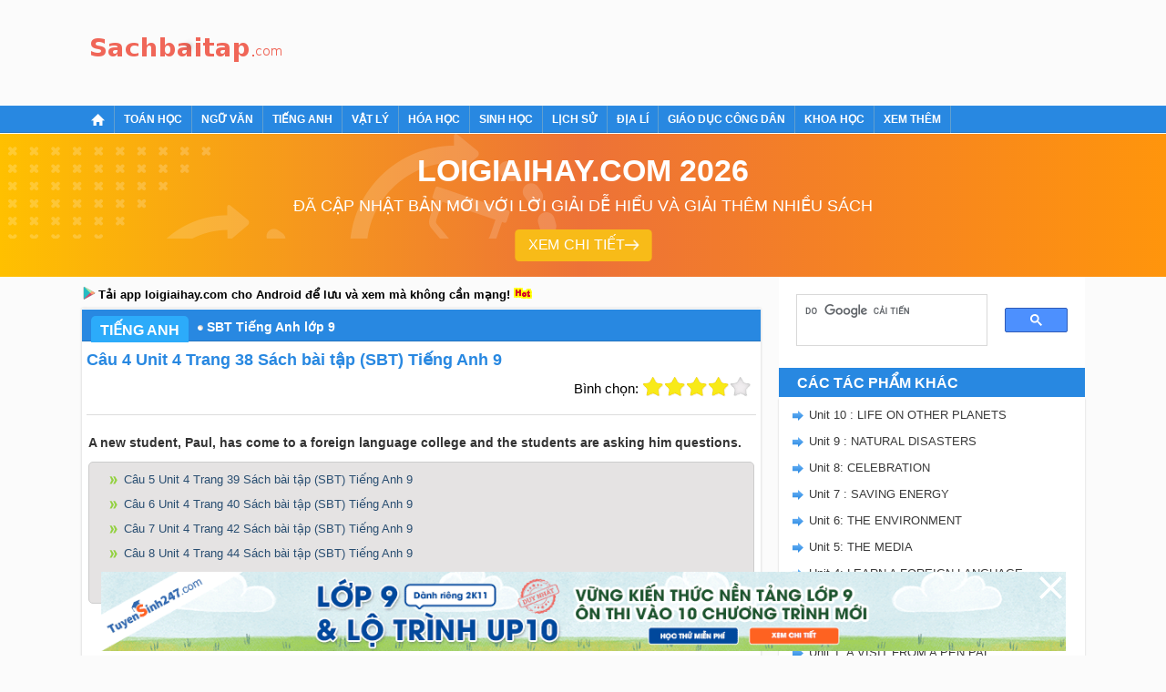

--- FILE ---
content_type: text/html; charset=UTF-8
request_url: https://sachbaitap.com/cau-4-unit-4-trang-38-sach-bai-tap-sbt-tieng-anh-9-c99a14401.html
body_size: 18216
content:
<!DOCTYPE html>
<html lang="vi">
    <head>
        <meta http-equiv="Content-Type" content="text/html; charset=utf-8" />
<title>Câu 4 Unit 4 Trang 38 Sách bài tập (SBT) Tiếng Anh 9</title>
<meta name="description" content="Câu 4 Unit 4 Trang 38 Sách bài tập (SBT) Tiếng Anh 9. A new student, Paul, has come to a foreign language college and the students are asking him"/>
<meta name="keywords" content=",SBT Tiếng Anh lớp 9"/>
<meta name="robots" content="index,follow"/>
<meta property="fb:app_id" content="507358249387835"/>
<meta property="og:type" content="article" />
<meta property="og:title" content="Câu 4 Unit 4 Trang 38 Sách bài tập (SBT) Tiếng Anh 9" />
<meta property="og:description" content="Câu 4 Unit 4 Trang 38 Sách bài tập (SBT) Tiếng Anh 9. A new student, Paul, has come to a foreign language college and the students are asking him" />
    <meta property="og:url" content="https://sachbaitap.com/cau-4-unit-4-trang-38-sach-bai-tap-sbt-tieng-anh-9-c99a14401.html" />
        <meta property="og:image" content="https://img.sachbaitap.com/picture/article/2018/0126/37-sbtta-9c-0.jpg">
    <link rel="image_src" type="image/jpeg" href="https://img.sachbaitap.com/picture/article/2018/0126/37-sbtta-9c-0.jpg" />
    <meta property="article:author" content="https://sachbaitap.com" />
<meta property="article:section" content="News" />
<meta property="article:tag" content="loi giai sach bai tap" />
    <link rel="alternate" href="https://sachbaitap.com/cau-4-unit-4-trang-38-sach-bai-tap-sbt-tieng-anh-9-c99a14401.html" hreflang="vi-vn">
    
<meta name="AUTHOR" content="Sách bài tập" />
<meta name="COPYRIGHT" content="Copyright (C) 2017 Sachbaitap.com" />
<meta name="RATING" content="GENERAL" />
<meta name="revisit-after" content="1 days"/>

    <link rel="canonical" href="https://sachbaitap.com/cau-4-unit-4-trang-38-sach-bai-tap-sbt-tieng-anh-9-c99a14401.html"/>
    <!-- iPad icons -->
<link rel="apple-touch-icon-precomposed" href="https://sachbaitap.com/themes/images/apple-touch-icon/76.png" sizes="72x72">
<link rel="apple-touch-icon-precomposed" href="https://sachbaitap.com/themes/images/apple-touch-icon/152.png" sizes="144x144">
<!-- iPhone and iPod touch icons -->
<link rel="apple-touch-icon-precomposed" href="https://sachbaitap.com/themes/images/apple-touch-icon/76.png" sizes="57x57">
<link rel="apple-touch-icon-precomposed" href="https://sachbaitap.com/themes/images/apple-touch-icon/120.png" sizes="114x114">
<!-- Android icon precomposed so it takes precedence -->
<link rel="apple-touch-icon-precomposed" href="https://sachbaitap.com/themes/images/apple-touch-icon/120.png" sizes="1x1">

<link rel="alternate" type="application/rss+xml" href="/rss/catRss/cat_id/99/alias/sbt-tieng-anh-lop-9" />
<link rel="manifest" href="/manifest.2018.9.24.json" />
<link rel='index' title='Chuyên trang luyện tập sách bài tập' href='https://sachbaitap.com' />
<link rel="alternate" media="handheld" href="https://m.sachbaitap.com/cau-4-unit-4-trang-38-sach-bai-tap-sbt-tieng-anh-9-c99a14401.html"/>
<!--<link rel="alternate" media="only screen and (max-width: 640px)" href="https://m.sachbaitap.com/cau-4-unit-4-trang-38-sach-bai-tap-sbt-tieng-anh-9-c99a14401.html" />-->
<link rel="stylesheet" type="text/css" href="/themes/style/homepage_180926.css"/>
<link rel="stylesheet" type="text/css" href="https://cdn.tuyensinh247.com/countdown/mobile-v1/css_58053.css">
<link rel="author" href="https://plus.google.com/117877111674157129870" />
<!-- Adsense css -->
<style>
    .video-container {position:relative;padding-bottom:56.25%;padding-top:30px;height:0;overflow:hidden;}
    .video-container iframe, .video-container object, .video-container embed {position:absolute;top:0;left:0;width:100%;height:100%;}
    .detail_new{padding: 0 2px}
    .bn336x280 { width: 336px; height: 280px; }
    .bn300x600 { width: 300px; height: 600px; }
    .sbt_pc_home_right_1{width: 300px; height: 600px;}
    .sbt_pc_category_right_2{width: 300px; height: 600px;}
    .sbt_pc_event_right_1{width: 300px; height: 250px;}
    .sbt_pc_event_right_2{width: 300px; height: 600px;}
    .sbt_pc_article_right_1{width: 300px; height: 250px;}
    .sbt_pc_article_right_2{width: 300px; height: 600px;}

    .lgh-detail-top-cnt-csi { width: 336px; height: 280px; }
    .lgh-details-below-cnt { width: 300px; height: 250px; }
    @media(min-width: 336px) { .lgh-details-below-cnt { width: 336px; height: 280px; } }
    .lgh-event-top-cnt-csi { width: 336px; height: 280px; }
    @media(min-width: 728px) { .lgh-event-top-cnt-csi { width: 728px; height: 90px; } }
    .lgh-detail-right-pos-1{ width: 300px; height: 250px; }
    .lgh-detail-right-pos-2{ width: 300px; height: 600px; }
    .loigiaihaycom-details-right-csi-300x600 { width: 300px; height: 600px; }

    .vote_title{
        float:left;
        font-size: 15px;
        margin-top: 3px
    }
    .kk-star-ratings .kksr-stars{float:right;margin-left:4px}
    .kk-star-ratings{width:200px}
    .kk-star-ratings.top-left,.kk-star-ratings.top-right{margin-top:3px}
    .kk-star-ratings.lft{float:left;margin-right:10px}
    .kk-star-ratings.rgt{float:right;margin-left:10px}
    .kk-star-ratings .kksr-stars{height:24px;position:relative}
    .kk-star-ratings .kksr-star{background-position:0 0}
    .kk-star-ratings .kksr-star.gray{background-image:url(/themes/images/rating/gray.png);}
    .kk-star-ratings .kksr-star.yellow{background-image:url(/themes/images/rating/yellow.png)}
    .kk-star-ratings .kksr-star.orange{background-image:url(/themes/images/rating/orange.png)}
    .kk-star-ratings .kksr-stars .kksr-fuel{height:24px;position:absolute;top:0;left:0;z-index:0}
    .kk-star-ratings .kksr-stars a{width:24px;height:24px;float:left;position:relative;z-index:1;text-decoration:none;border:0}
    .kk-star-ratings .kksr-stars a:focus{text-decoration:none;border:0;outline:none}
    .kk-star-ratings .kksr-legend{font-size:12px;color:#999;text-align:center;line-height:18px;padding:3px;font-family:Arial,Helvetica,sans-serif;display: none}
    .kk-star-ratings .kksr-legend .kksr-title{display:none}
    .kk-star-ratings .kksr-stars,.kk-star-ratings .kksr-stars .kksr-fuel,.kk-star-ratings .kksr-stars a{background-color:transparent!important}
    .kk-star-ratings .kksr-stars, .kk-star-ratings .kksr-stars .kksr-fuel, .kk-star-ratings .kksr-stars a {
        height: 24px;
    }
    .ad_separator {display: block;margin: 15px 0 0;text-align: center;position: relative;border-top: 1px solid #e2e2e2;color: #a7a7a7;text-transform: uppercase;font-size: 10px;}
    .ad_separator span {background: #fff;display: inline-block;padding: 0 3px;position: relative;top: -6px;}
</style>
<!-- Facebook Pixel Code -->
<script>
!function(f,b,e,v,n,t,s){if(f.fbq)return;n=f.fbq=function(){n.callMethod?
n.callMethod.apply(n,arguments):n.queue.push(arguments)};if(!f._fbq)f._fbq=n;
n.push=n;n.loaded=!0;n.version='2.0';n.queue=[];t=b.createElement(e);t.async=!0;
t.src=v;s=b.getElementsByTagName(e)[0];s.parentNode.insertBefore(t,s)}(window,
document,'script','https://connect.facebook.net/en_US/fbevents.js');
fbq('init', '1445046295739925'); // Insert your pixel ID here.
fbq('track', 'PageView');
</script>
<noscript><img height="1" width="1" style="display:none"
src="https://www.facebook.com/tr?id=1445046295739925&ev=PageView&noscript=1"
/></noscript>
<!-- DO NOT MODIFY -->
<!-- End Facebook Pixel Code -->        <!-- Custom GTM variables -->
        <script>
            window.dataLayer = window.dataLayer || [];
            window.dataLayer.push({
                'for_class' : '9'
            });
        </script>
        <!-- End Custom GTM variables -->
        <!-- Google Tag Manager -->
        <script>(function(w,d,s,l,i){w[l]=w[l]||[];w[l].push({'gtm.start':
        new Date().getTime(),event:'gtm.js'});var f=d.getElementsByTagName(s)[0],
        j=d.createElement(s),dl=l!='dataLayer'?'&l='+l:'';j.async=true;j.src=
        'https://www.googletagmanager.com/gtm.js?id='+i+dl;f.parentNode.insertBefore(j,f);
        })(window,document,'script','dataLayer','GTM-PJK5M5C');</script>
        <!-- End Google Tag Manager -->
        <script async src="https://pagead2.googlesyndication.com/pagead/js/adsbygoogle.js?client=ca-pub-8529835372050931" crossorigin="anonymous"></script>
        
                        <script type="application/ld+json">
                {
                  "@context" : "http://schema.org",
                  "@type" : "Article",
                  "mainEntityOfPage": {
                        "@type": "WebPage",
                        "@id": "https://sachbaitap.com/cau-4-unit-4-trang-38-sach-bai-tap-sbt-tieng-anh-9-c99a14401.html"
                  },
                  "name" : "&quot;C\u00e2u 4 Unit 4 Trang 38 S\u00e1ch b\u00e0i t\u1eadp (SBT) Ti\u1ebfng Anh 9&quot;",
                  "headline" : "&quot;C\u00e2u 4 Unit 4 Trang 38 S\u00e1ch b\u00e0i t\u1eadp (SBT) Ti\u1ebfng Anh 9&quot;",
                  "image" : "https://img.sachbaitap.com/picture/article/2018/0126/37-sbtta-9c-0.jpg",                  "url" : "https://sachbaitap.com/cau-4-unit-4-trang-38-sach-bai-tap-sbt-tieng-anh-9-c99a14401.html",
                  "publisher" : {
                        "@type" : "Organization",
                        "name" : "Sachbaitap.com",
                        "logo": {
                          "@type": "ImageObject",
                          "url": "https://sachbaitap.com/themes/images/logo.png",
                          "width": 239
                        }
                    },
                  "author" : {
                        "@type" : "Organization",
                        "name" : "Sachbaitap.com"
                    },
                  "datePublished": "2017-11-03T16:24:00+07:00",          
                  "dateModified": "2018-01-26T14:27:56+07:00",           
                  "aggregateRating" : {
                    "@type" : "AggregateRating",
                    "ratingValue" : "4",
                    "bestRating" : "5",
                    "worstRating" : "1",
                    "ratingCount" : "6"
                  }
                }
                </script>
                        <script type="text/x-mathjax-config">
            MathJax.Hub.Config({
              showMathMenu: false
            });
          </script>
        <script type="text/javascript" async src="https://img.sachbaitap.com/js/mathjax-2.7.0/MathJax.js?config=TeX-MML-AM_CHTML"></script>
         <style type="text/css">
    .btn {    
        display: inline-block;
        padding: 3px 8px;
        margin-bottom: 0;
        font-size: 12px;
        font-weight: 400;
        line-height: 1.42857143;
        text-align: center;
        white-space: nowrap;
        vertical-align: middle;
        cursor: pointer;
        -webkit-user-select: none;
        -moz-user-select: none;
        -ms-user-select: none;
        user-select: none;
        background-image: none;
        border: 1px solid transparent;
        border-radius : 5px;
    }
    .btn-save{
        color: #fff;
        background-color: #337ab7;
        border-color: #2e6da4;
    }
    .modal-header .close1 {
        margin-top: -2px;
        float: right;
        font-size: 21px;
        font-weight: 700;
        line-height: 1;
        color: #000;
        text-shadow: 0 1px 0 #fff;
        filter: alpha(opacity=20);
        opacity: .2;
    }
    .modal-header .close1:hover {
        cursor: pointer;
    }

    .feed-back{
        padding:5px 15px;
        background: #3d70ab;
        color:#fff;
        font-size: 18px !important;
        display: block;
        text-decoration: none;
        margin-bottom: 15px;
        border-radius: 4px;
}
.block_gopy{
     
}
    .feed-back:hover{
        background: #6390c5;
        text-decoration: none;
    }
    #over {
    display: none;
    background: #000;
    position: fixed;
    left: 0;
    top: 0;
    width: 100%;
    height: 100%;
    opacity: 0.8;
    z-index: 999;
}
a, a:visited, a:active{
    text-decoration:none;
}
.modal-dialog
{
    padding: 25px;
    height:auto;
    width:450px;
    font-size:14px;
    padding-bottom:5px;
    display:none;
    overflow:hidden;
    position:fixed;
    z-index:99999;
    top:20%;
    left:50%;
    margin-left:-300px;
}
 
.modal.in .modal-dialog {
    -webkit-transform: translate(0,0);
    -ms-transform: translate(0,0);
    -o-transform: translate(0,0);
    transform: translate(0,0);
}
.modal.fade .modal-dialog {
    -webkit-transition: -webkit-transform .3s ease-out;
    -o-transition: -o-transform .3s ease-out;
    transition: transform .3s ease-out;
    -webkit-transform: translate(0,-25%);
    -ms-transform: translate(0,-25%);
    -o-transform: translate(0,-25%);
    transform: translate(0,-25%);

}

.modal{position:fixed;top:0;right:0;bottom:0;left:0;z-index:1050;display:none;overflow:hidden;outline:0}
 .modal-dialog{transition:-webkit-transform .3s ease-out;transition:transform .3s ease-out;transition:transform .3s ease-out,-webkit-transform .3s ease-out;-webkit-transform:translate(0,-25%);transform:translate(0,-25%)}
.modal-content{position:relative;display:-ms-flexbox;display:flex;-ms-flex-direction:column;flex-direction:column;
    padding: 25px;
    background-color:#fff;background-clip:padding-box;border:1px solid rgba(0,0,0,.2);border-radius:.3rem;outline:0}
.modal-title{
    border-bottom: 1px solid #2e6da4;
    padding-bottom: 15px;
}
.modal-body{
   margin-bottom: 15px;
}
#feedback_content{
    height: 90px;
    width: 100%;
}
</style>
    </head>
    <body>
        <!-- Google Tag Manager (noscript) -->
        <noscript><iframe src="https://www.googletagmanager.com/ns.html?id=GTM-PJK5M5C"
        height="0" width="0" style="display:none;visibility:hidden"></iframe></noscript>
        <!-- End Google Tag Manager (noscript) -->
        <script type="text/javascript" src="/themes/js/jquery-1.7.2.min.js" ></script>
        <div id="wrapper">
            <div id="header">
                <div class="main clearfix">
                    <div class="clearfix fl">
                        <div class="logo"><a title="Sách bài tập" href="/"><span></span></a></div>                    </div>
                    <div class="top_banner fl">
                        <!-- sbt_pc_all_top -->
<div class="center">
    <script async src="https://pagead2.googlesyndication.com/pagead/js/adsbygoogle.js?client=ca-pub-8529835372050931" crossorigin="anonymous"></script>
    <!-- sbt_pc_all_top -->
    <ins class="adsbygoogle"
        style="display:inline-block;width:728px;height:90px"
        data-ad-client="ca-pub-8529835372050931"
        data-ad-slot="3177958910"></ins>
    <script>
        (adsbygoogle = window.adsbygoogle || []).push({});
    </script>
</div>                    </div>
                </div>
                <!-- End main--> 
            </div>
            <!-- End header-->
            <div id="menu-navi">
                <div class="main">
                    <ul class="nav clearfix">
                        <li><a href="https://sachbaitap.com"><span class="ic_home">&nbsp;</span></a></li><li class="clearfix"><a href="/toan-hoc-c1.html"><span>Toán học</span></a><ul class="sub-nav2"><li><a href="/sbt-toan-lop-12-c2.html">SBT Toán lớp 12</a></li><li><a href="/vo-bai-tap-toan-lop-5-ket-noi-tri-thuc-c232.html">Vở bài tập Toán lớp 5 - Kết...</a></li><li><a href="/vo-bai-tap-toan-lop-5-chan-troi-sang-tao-c233.html">Vở bài tập Toán lớp 5 - Chân...</a></li><li><a href="/vo-bai-tap-toan-lop-5-canh-dieu-c234.html">Vở bài tập Toán lớp 5 - Cánh...</a></li><li><a href="/sgk-toan-12-ket-noi-tri-thuc-c220.html">SGK Toán 12 - Kết nối tri...</a></li><li><a href="/sgk-toan-12-chan-troi-sang-tao-c223.html">SGK Toán 12 - Chân trời sáng...</a></li><li><a href="/sgk-toan-12-canh-dieu-c224.html">SGK Toán 12 - Cánh Diều</a></li><li><a href="/sbt-toan-12-nang-cao-c103.html">SBT Toán 12 Nâng cao</a></li><li><a href="/sgk-toan-11-ket-noi-tri-thuc-c196.html">SGK Toán 11 - Kết nối tri...</a></li><li><a href="/sgk-toan-11-chan-troi-sang-tao-c200.html">SGK Toán 11 - Chân trời sáng...</a></li><li><a href="/sgk-toan-11-canh-dieu-c201.html">SGK Toán 11 - Cánh Diều</a></li><li><a href="/sbt-toan-11-nang-cao-c104.html">SBT Toán 11 Nâng cao</a></li><li><a href="/sbt-toan-lop-11-c3.html">SBT Toán lớp 11</a></li><li><a href="/sbt-toan-lop-10-ket-noi-tri-thuc-c174.html">SBT Toán 10 - Kết nối tri...</a></li><li><a href="/sbt-toan-10-chan-troi-sang-tao-c176.html">SBT Toán 10 - Chân trời sáng...</a></li><li><a href="/sbt-toan-10-canh-dieu-c177.html">SBT Toán 10 - Cánh Diều</a></li><li><a href="/sbt-toan-lop-10-c4.html">SBT Toán lớp 10</a></li><li><a href="/sbt-toan-10-nang-cao-c105.html">SBT Toán 10 Nâng cao</a></li><li><a href="/sgk-toan-9-ket-noi-tri-thuc-c215.html">SGK Toán 9 - Kết nối tri thức</a></li><li><a href="/sgk-toan-9-chan-troi-sang-tao-c216.html">SGK Toán 9 - Chân trời sáng...</a></li><li><a href="/sgk-toan-9-canh-dieu-c219.html">SGK Toán 9 - Cánh Diều</a></li><li><a href="/sbt-toan-lop-9-c5.html">SBT Toán lớp 9</a></li><li><a href="/sgk-toan-lop-9-c153.html">SGK Toán lớp 9</a></li><li><a href="/sgk-toan-8-ket-noi-tri-thuc-c192.html">SGK Toán 8 - Kết nối tri thức</a></li><li><a href="/sgk-toan-8-chan-troi-sang-tao-c193.html">SGK Toán 8 - Chân Trời Sáng...</a></li><li><a href="/sgk-toan-8-canh-dieu-c194.html">SGK Toán 8 - Cánh Diều</a></li><li><a href="/sbt-toan-lop-8-c6.html">SBT Toán lớp 8</a></li><li><a href="/sgk-toan-lop-8-c151.html">SGK Toán lớp 8</a></li><li><a href="/sbt-toan-lop-7-c7.html">SBT Toán lớp 7</a></li><li><a href="/sgk-toan-7-ket-noi-tri-thuc-c161.html">SGK Toán 7 - Kết nối tri...</a></li><li><a href="/sgkt-toan-7-ctst-c162.html">SGK Toán 7 - Chân trời sáng...</a></li><li><a href="/sgk-toan-7-canh-dieu-c171.html">SGK Toán 7 - Cánh Diều</a></li><li><a href="/sbt-toan-lop-6-c8.html">SBT Toán lớp 6</a></li><li><a href="/sbt-toan-lop-6-ket-noi-tri-thuc-c133.html">SBT Toán lớp 6 - KNTT</a></li><li><a href="/sgk-toan-6-ket-noi-tri-thuc-voi-cuoc-song-c158.html">SGK Toán 6 - Kết nối tri...</a></li><li><a href="/sgk-toan-6-ctst-c163.html">SGK Toán 6 - Chân Trời Sáng...</a></li><li><a href="/sgk-toan-6-canh-dieu-c207.html">SGK Toán 6 - Cánh Diều</a></li><li><a href="/sbt-toan-lop-6-chan-troi-sang-tao-c136.html">SBT Toán lớp 6 - CTST</a></li><li><a href="/sgk-toan-5-ket-noi-tri-thuc-c226.html">SGK Toán 5 - Kết nối tri thức</a></li><li><a href="/sgk-toan-5-chan-troi-sang-tao-c228.html">SGK Toán 5 - Chân trời sáng...</a></li><li><a href="/sgk-toan-5-canh-dieu-c230.html">SGK Toán 5 - Cánh Diều</a></li><li><a href="/sgk-toan-lop-5-c152.html">SGK Toán lớp 5</a></li><li><a href="/vo-bai-tap-toan-lop-5-c88.html">Vở bài tập Toán lớp 5</a></li><li><a href="/sgk-toan-lop-4-c150.html">SGK Toán lớp 4</a></li><li><a href="/sgk-toan-4-ket-noi-tri-thuc-c188.html">SGK Toán 4 - Kết nối tri thức</a></li><li><a href="/sgk-toan-4-chan-troi-sang-tao-c189.html">SGK Toán 4 - Chân Trời Sáng...</a></li><li><a href="/sgk-toan-4-canh-dieu-c191.html">SGK Toán 4 - Cánh Diều</a></li><li><a href="/vo-bai-tap-toan-lop-4-ket-noi-c202.html">VBT Toán lớp 4 - Kết nối</a></li><li><a href="/vo-bai-tap-toan-lop-4-chan-troi-sang-tao-c211.html">VBT Toán lớp 4 - Chân trời...</a></li><li><a href="/vo-bai-tap-toan-lop-4-c89.html">Vở bài tập Toán lớp 4</a></li><li><a href="/vo-bai-tap-toan-lop-3-kntt-c164.html">Vở bài tập Toán lớp 3 KNTT</a></li><li><a href="/vo-bai-tap-toan-lop-3-ctst-c167.html">Vở bài tập Toán lớp 3 CTST</a></li><li><a href="/sgk-toan-lop-3-canh-dieu-c186.html">SGK Toán lớp 3 - Cánh Diều</a></li><li><a href="/vo-bai-tap-toan-lop-3-c91.html">Vở bài tập Toán lớp 3</a></li><li><a href="/vo-bai-tap-toan-lop-2-ket-noi-tri-thuc-voi-cuoc-song-c138.html">Vở bài tập Toán lớp 2 KNTT</a></li><li><a href="/vo-bai-tap-toan-lop-2-chan-troi-sang-tao-c141.html">Vở bài tập Toán lớp 2 CTST</a></li><li><a href="/vo-bai-tap-toan-lop-2-c90.html">Vở bài tập Toán lớp 2</a></li></ul></li><li class="clearfix"><a href="/ngu-van-c39.html"><span>Ngữ văn</span></a><ul class="sub-nav2"><li><a href="/sbt-ngu-van-lop-12-c40.html">SBT Ngữ văn lớp 12</a></li><li><a href="/vo-bai-tap-tieng-viet-lop-5-kntt-c235.html">VBT Tiếng Việt lớp 5 - KNTT</a></li><li><a href="/soan-van-12-ket-noi-tri-thuc-c213.html">Soạn Văn 12 - Kết nối tri...</a></li><li><a href="/soan-van-12-chan-troi-sang-tao-c227.html">Soạn Văn 12 - Chân trời sáng...</a></li><li><a href="/soan-van-12-canh-dieu-c229.html">Soạn Văn 12 - Cánh Diều</a></li><li><a href="/soan-van-9-ket-noi-tri-thuc-c214.html">Soạn Văn 9 - Kết nối tri thức</a></li><li><a href="/soan-van-9-chan-troi-sang-tao-c217.html">Soạn Văn 9 - Chân trời sáng...</a></li><li><a href="/soan-van-9-canh-dieu-c218.html">Soạn Văn 9 - Cánh Diều</a></li><li><a href="/soan-van-12-c118.html">Soạn văn 12</a></li><li><a href="/soan-van-11-ket-noi-tri-thuc-c205.html">Soạn Văn 11 - Kết nối tri...</a></li><li><a href="/soan-van-11-chan-troi-sang-tao-c208.html">Soạn Văn 11 - Chân Trời Sáng...</a></li><li><a href="/soan-van-11-canh-dieu-c209.html">Soạn Văn 11 - Cánh Diều</a></li><li><a href="/sbt-ngu-van-lop-11-c41.html">SBT Ngữ văn lớp 11</a></li><li><a href="/soan-van-11-c117.html">Soạn văn 11</a></li><li><a href="/soan-van-10-ket-noi-tri-thuc-c169.html">Soạn Văn 10 Kết nối tri thức</a></li><li><a href="/soan-van-10-chan-troi-sang-tao-c172.html">Soạn Văn 10 Chân Trời Sáng...</a></li><li><a href="/soan-van-10-canh-dieu-c173.html">Soạn Văn 10 Cánh Diều</a></li><li><a href="/sbt-ngu-van-lop-10-c42.html">SBT Ngữ văn lớp 10</a></li><li><a href="/soan-van-10-c116.html">Soạn văn 10</a></li><li><a href="/sbt-ngu-van-lop-9-c43.html">SBT Ngữ văn lớp 9</a></li><li><a href="/soan-van-9-ngan-gon-c154.html">Soạn Văn 9 - Ngắn gọn</a></li><li><a href="/soan-van-8-ket-noi-tri-thuc-c199.html">Soạn Văn 8 - Kết Nối Tri Thức</a></li><li><a href="/soan-van-8-chan-troi-sang-tao-c203.html">Soạn Văn 8 - Chân trời sáng...</a></li><li><a href="/soan-van-8-canh-dieu-c204.html">Soạn Văn 8 - Cánh Diều</a></li><li><a href="/sbt-van-8-ket-noi-tri-thuc-c210.html">SBT Văn 8 - Kết nối tri thức</a></li><li><a href="/soan-van-8-ngan-nhat-c155.html">Soạn Văn 8 - Ngắn nhất</a></li><li><a href="/sbt-ngu-van-lop-8-c44.html">SBT Ngữ văn lớp 8</a></li><li><a href="/sbt-ngu-van-lop-7-c45.html">SBT Ngữ văn lớp 7</a></li><li><a href="/soan-van-7-ket-noi-tri-thuc-ngan-nhat-c156.html">Soạn Văn 7 Kết nối tri thức...</a></li><li><a href="/soan-van-7-chan-troi-sang-tao-ngan-nhat-c157.html">Soạn Văn 7 Chân trời sáng...</a></li><li><a href="/soan-van-7-canh-dieu-ngan-nhat-c159.html">Soạn Văn 7 Cánh Diều - Ngắn...</a></li><li><a href="/sach-bai-tap-ngu-van-lop-6-kntt-c143.html">SBT Ngữ Văn lớp 6 - KNTT</a></li><li><a href="/sach-bai-tap-ngu-van-lop-6-chan-troi-sang-tao-c144.html">SBT Ngữ Văn lớp 6 - CTST</a></li><li><a href="/sach-bai-tap-ngu-van-6-canh-dieu-c145.html">SBT Ngữ Văn lớp 6 - Cánh Diều</a></li><li><a href="/sbt-ngu-van-lop-6-c46.html">SBT Ngữ văn lớp 6</a></li><li><a href="/tieng-viet-5-ket-noi-tri-thuc-c222.html">Tiếng Việt 5 - Kết nối tri...</a></li><li><a href="/tieng-viet-5-chan-troi-sang-tao-c225.html">Tiếng Việt 5 - Chân trời...</a></li><li><a href="/tieng-viet-5-canh-dieu-c231.html">Tiếng Việt 5 - Cánh Diều</a></li><li><a href="/vo-bai-tap-tieng-viet-lop-5-c92.html">Vở bài tập Tiếng Việt lớp 5</a></li><li><a href="/tieng-viet-4-ket-noi-tri-thuc-c190.html">Tiếng Việt 4 - Kết nối tri...</a></li><li><a href="/tieng-viet-4-chan-troi-sang-tao-c197.html">Tiếng Việt 4 - Chân Trời...</a></li><li><a href="/tieng-viet-4-canh-dieu-c198.html">Tiếng Việt 4 - Cánh Diều</a></li><li><a href="/vbt-tieng-viet-lop-4-ket-noi-tri-thuc-c206.html">VBT Tiếng Việt lớp 4 - Kết...</a></li><li><a href="/vo-bai-tap-tieng-viet-lop-4-c93.html">Vở bài tập Tiếng Việt lớp 4</a></li><li><a href="/vo-bai-tap-tieng-viet-lop-3-kntt-c165.html">VBT Tiếng Việt lớp 3 - KNTT</a></li><li><a href="/vo-bai-tap-tieng-viet-lop-3-chan-troi-sang-tao-c166.html">VBT Tiếng Việt lớp 3 - CTST</a></li><li><a href="/vo-bai-tap-tieng-viet-3-canh-dieu-c179.html">VBT Tiếng Việt lớp 3 - Cánh...</a></li><li><a href="/vo-bai-tap-tieng-viet-lop-3-c94.html">Vở bài tập Tiếng Việt lớp 3</a></li><li><a href="/vo-bai-tap-tieng-viet-lop-2-kntt-c139.html">VBT Tiếng Việt lớp 2 - KNTT</a></li><li><a href="/vo-bai-tap-tieng-viet-lop-2-chan-troi-sang-tao-c140.html">VBT Tiếng Việt lớp 2 - CTST</a></li><li><a href="/vo-bai-tap-tieng-viet-lop-2-canh-dieu-c142.html">VBT Tiếng Việt 2 - Cánh diều</a></li><li><a href="/vo-bai-tap-tieng-viet-lop-2-c95.html">Vở bài tập Tiếng Việt lớp 2</a></li></ul></li><li class="clearfix"><a href="/tieng-anh-c31.html"><span>Tiếng Anh</span></a><ul class="sub-nav2"><li><a href="/sbt-tieng-anh-lop-12-moi-c32.html">SBT Tiếng Anh lớp 12 mới</a></li><li><a href="/sbt-tieng-anh-lop-12-c96.html">SBT Tiếng Anh lớp 12</a></li><li><a href="/sbt-tieng-anh-lop-11-moi-c33.html">SBT Tiếng Anh lớp 11 mới</a></li><li><a href="/sbt-tieng-anh-lop-11-c97.html">SBT Tiếng Anh lớp 11</a></li><li><a href="/sbt-tieng-anh-lop-10-moi-c34.html">SBT Tiếng Anh lớp 10 mới</a></li><li><a href="/sbt-tieng-anh-lop-10-c98.html">SBT Tiếng Anh lớp 10</a></li><li><a href="/sgk-tieng-anh-10-global-success-c185.html">SGK Tiếng Anh 10 - Global...</a></li><li><a href="/sbt-tieng-anh-lop-9-moi-c35.html">SBT Tiếng Anh lớp 9 mới</a></li><li><a href="/sbt-tieng-anh-lop-9-c99.html">SBT Tiếng Anh lớp 9</a></li><li><a href="/sbt-tieng-anh-lop-8-moi-c36.html">SBT Tiếng Anh lớp 8 mới</a></li><li><a href="/sbt-tieng-anh-lop-8-c100.html">SBT Tiếng Anh lớp 8</a></li><li><a href="/sgk-tieng-anh-7-ket-noi-tri-thuc-c160.html">SGK Tiếng Anh 7 Global...</a></li><li><a href="/sgk-tieng-anh-7-friends-plus-c175.html">SGK Tiếng Anh 7 Friends Plus</a></li><li><a href="/sgk-tieng-anh-7-ilearn-smart-world-c184.html">SGK Tiếng Anh 7 iLearn Smart...</a></li><li><a href="/sbt-tieng-anh-lop-7-moi-c37.html">SBT Tiếng Anh lớp 7 mới</a></li><li><a href="/sbt-tieng-anh-lop-7-c101.html">SBT Tiếng Anh lớp 7</a></li><li><a href="/sbt-tieng-anh-lop-6-moi-c38.html">SBT Tiếng Anh lớp 6 mới</a></li><li><a href="/sbt-tieng-anh-lop-6-c102.html">SBT Tiếng Anh lớp 6</a></li><li><a href="/sbt-tieng-anh-lop-5-moi-c80.html">SBT Tiếng Anh lớp 5 mới</a></li><li><a href="/sbt-tieng-anh-lop-4-moi-c81.html">SBT Tiếng Anh lớp 4 mới</a></li><li><a href="/sbt-tieng-anh-lop-3-global-success-c168.html">SBT Tiếng Anh lớp 3 - Global...</a></li><li><a href="/sbt-tieng-anh-lop-3-family-and-friends-c170.html">SBT Tiếng Anh lớp 3 - Family...</a></li><li><a href="/sbt-tieng-anh-lop-3-ilearn-smart-start-c178.html">SBT Tiếng Anh lớp 3 - iLearn...</a></li><li><a href="/sbt-tieng-anh-lop-3-moi-c82.html">SBT Tiếng Anh lớp 3 mới</a></li></ul></li><li class="clearfix"><a href="/vat-ly-c9.html"><span>Vật lý</span></a><ul class="sub-nav2"><li><a href="/sbt-vat-ly-lop-12-c10.html">SBT Vật lý lớp 12</a></li><li><a href="/sbt-vat-li-12-nang-cao-c106.html">SBT Vật lí 12 Nâng cao</a></li><li><a href="/sbt-vat-ly-lop-11-c11.html">SBT Vật lý lớp 11</a></li><li><a href="/sbt-vat-li-11-nang-cao-c107.html">SBT Vật lí 11 Nâng cao</a></li><li><a href="/sbt-vat-ly-lop-10-c12.html">SBT Vật lý lớp 10</a></li><li><a href="/sbt-vat-li-10-nang-cao-c108.html">SBT Vật lí 10 Nâng cao</a></li><li><a href="/sbt-vat-ly-lop-9-c13.html">SBT Vật lý lớp 9</a></li><li><a href="/sbt-vat-ly-lop-8-c14.html">SBT Vật lý lớp 8</a></li><li><a href="/sbt-vat-ly-lop-7-c15.html">SBT Vật lý lớp 7</a></li><li><a href="/sbt-vat-ly-lop-6-c16.html">SBT Vật lý lớp 6</a></li></ul></li><li class="clearfix"><a href="/hoa-hoc-c17.html"><span>Hóa học</span></a><ul class="sub-nav2"><li><a href="/sbt-hoa-lop-12-c18.html">SBT Hóa lớp 12</a></li><li><a href="/sbt-hoa-hoc-12-nang-cao-c109.html">SBT Hóa học 12 Nâng cao</a></li><li><a href="/sbt-hoa-lop-11-c19.html">SBT Hóa lớp 11</a></li><li><a href="/sbt-hoa-hoc-11-nang-cao-c110.html">SBT Hóa học 11 Nâng cao</a></li><li><a href="/sbt-hoa-lop-10-c20.html">SBT Hóa lớp 10</a></li><li><a href="/sbt-hoa-hoc-10-nang-cao-c111.html">SBT Hóa học 10 Nâng cao</a></li><li><a href="/sbt-hoa-lop-9-c21.html">SBT Hóa lớp 9</a></li><li><a href="/sbt-hoa-lop-8-c22.html">SBT Hóa lớp 8</a></li></ul></li><li class="clearfix"><a href="/sinh-hoc-c23.html"><span>Sinh học</span></a><ul class="sub-nav2"><li><a href="/sbt-sinh-lop-12-c24.html">SBT Sinh lớp 12</a></li><li><a href="/sbt-sinh-lop-11-c25.html">SBT Sinh lớp 11</a></li><li><a href="/sbt-sinh-lop-10-c26.html">SBT Sinh lớp 10</a></li><li><a href="/sbt-sinh-lop-9-c27.html">SBT Sinh lớp 9</a></li><li><a href="/sbt-sinh-lop-8-c28.html">SBT Sinh lớp 8</a></li><li><a href="/sbt-sinh-lop-7-c29.html">SBT Sinh lớp 7</a></li><li><a href="/sbt-sinh-lop-6-c30.html">SBT Sinh lớp 6</a></li></ul></li><li class="clearfix"><a href="/lich-su-c47.html"><span>Lịch sử</span></a><ul class="sub-nav2"><li><a href="/sbt-lich-su-lop-12-c48.html">SBT Lịch sử lớp 12</a></li><li><a href="/sbt-lich-su-lop-11-c49.html">SBT Lịch sử lớp 11</a></li><li><a href="/sbt-lich-su-lop-10-c50.html">SBT Lịch sử lớp 10</a></li><li><a href="/sbt-lich-su-lop-9-c51.html">SBT Lịch sử lớp 9</a></li><li><a href="/sbt-lich-su-lop-8-c52.html">SBT Lịch sử lớp 8</a></li><li><a href="/sbt-lich-su-lop-7-c53.html">SBT Lịch sử lớp 7</a></li><li><a href="/sbt-lich-su-lop-6-c54.html">SBT Lịch sử lớp 6</a></li><li><a href="/vo-bai-tap-lich-su-5-c126.html">Vở bài tập Lịch sử 5</a></li><li><a href="/vo-bai-tap-lich-su-4-c132.html">Vở bài tập Lịch sử 4</a></li></ul></li><li class="clearfix"><a href="/dia-li-c55.html"><span>Địa lí</span></a><ul class="sub-nav2"><li><a href="/sbt-dia-li-lop-12-c56.html">SBT Địa lí lớp 12</a></li><li><a href="/sbt-dia-li-lop-11-c57.html">SBT Địa lí lớp 11</a></li><li><a href="/sbt-dia-li-lop-10-c58.html">SBT Địa lí lớp 10</a></li><li><a href="/sbt-dia-li-lop-9-c59.html">SBT Địa lí lớp 9</a></li><li><a href="/sbt-dia-li-lop-8-c60.html">SBT Địa lí lớp 8</a></li><li><a href="/sbt-dia-li-lop-7-c61.html">SBT Địa lí lớp 7</a></li><li><a href="/sbt-dia-li-lop-6-c62.html">SBT Địa lí lớp 6</a></li><li><a href="/vo-bai-tap-dia-li-5-c130.html">Vở bài tập Địa lí 5</a></li><li><a href="/vo-bai-tap-dia-li-4-c131.html">Vở bài tập Địa lí 4</a></li></ul></li><li class="clearfix"><a href="/giao-duc-cong-dan-c63.html"><span>Giáo dục công dân</span></a><ul class="sub-nav2"><li><a href="/sbt-gdcd-lop-9-c67.html">SBT GDCD lớp 9</a></li><li><a href="/sbt-gdcd-lop-8-c68.html">SBT GDCD lớp 8</a></li><li><a href="/sbt-gdcd-lop-7-c69.html">SBT GDCD lớp 7</a></li><li><a href="/sbt-gdcd-lop-6-c70.html">SBT GDCD lớp 6</a></li></ul></li><li class="clearfix"><a href="/khoa-hoc-c127.html"><span>Khoa học</span></a><ul class="sub-nav2"><li><a href="/vo-bai-tap-khoa-hoc-5-c128.html">Vở bài tập Khoa học 5</a></li><li><a href="/vo-bai-tap-khoa-hoc-4-c129.html">Vở bài tập Khoa học 4</a></li></ul></li><li class="clearfix"><a href="javascript:void(0)">Xem thêm</a><ul class="sub-nav2-1col"><li><a href="/dao-duc-c146.html"><span>Đạo đức</span></a></li><li><a href="/khoa-hoc-tu-nhien-c180.html"><span>Khoa học tự nhiên</span></a></li></ul></li>	
                    </ul>
                </div>
            </div>
            <div id="countdown" style="position:relative"></div>
                        <div id="migrate_banner" style="position:relative;">
                <a href="https://loigiaihay.com" class="pc-countdown" title="Loigiaihay.com 2026" target="_blank">    
                    <div class="bg-countdown" style="height:115px;"></div>    
                    <div class="coundown_main_title">Loigiaihay.com 2026</div>    
                    <p>Đã cập nhật bản mới với lời giải dễ hiểu và giải thêm nhiều sách</p>     
                    <div class="top10"><span class="action-click">Xem chi tiết<img src="https://cdn.tuyensinh247.com/countdown/pc-v1/images/icon-right.png"></span></div>    
                </a>
                <!-- <a href="javascript:closeCountdown()" class="close-banner"><img src="https://cdn.tuyensinh247.com/countdown/pc-v1/images/icon-close.png"></a> -->
            </div>

            <!-- End navigation-->
            <div id="container">
    <div class="main clearfix">
            <div class="box_event clearfix">
                <ul class="list fl">
            <li class="clearfix" style="background: none;padding-left: 0px">
                <a href="https://goo.gl/lYsjxK" target="_blank" title="Tải Ứng dụng xem lời giải SGK, sách bài tập các lớp 1-12">
                    <img src="/themes/images/gg_play.png" alt="google play" title="google play" style="width: 16px;float: left;vertical-align: middle;margin-right: 2px;"><strong>Tải app loigiaihay.com cho Android để lưu và xem mà không cần mạng!</strong>
                </a> 
                <img src="/themes/images/hot_icon.gif" alt="hot" title="hot">
            </li>
        </ul>
        <div class="search relative fr clearfix" style="width: 336px">
    <script>
    (function() {
      var cx = '016262519811992718359:nopas1grhle';
      var gcse = document.createElement('script');
      gcse.type = 'text/javascript';
      gcse.async = true;
      gcse.src = 'https://cse.google.com/cse.js?cx=' + cx;
      var s = document.getElementsByTagName('script')[0];
      s.parentNode.insertBefore(gcse, s);
    })();
    </script>
    <gcse:search></gcse:search>
</div>    </div>
            <!--<a target="_blank" rel="nofollow" href="http://tuyensinh247.com/khuyen-mai-nhan-dip-20-11-chuong-trinh-buc-giang-yeu-thuong-r110.html" target="_blank" title="Khuyến mại tháng 11">
                    <img src="http://images.tuyensinh247.com/picture/2015/1119/banner-1151-95-20-5h.gif" style="width:1060px" />
</a>-->        <div class="box_center clearfix">
            <div class="left">         
                <div class="box_content bottom20 nopad">
                    <div class="box">
                        <div class="Tabs clearfix">
                            <h2 class="fl"><a href="/tieng-anh-c31.html" title="Tiếng Anh"><span>Tiếng Anh</span></a></h2>
                                                        <div class="link_fooder"> <a href="/sbt-tieng-anh-lop-9-c99.html" > <span>SBT Tiếng Anh lớp 9</span> </a> </div>
                        </div>
                        <div class="content_box">
                            <input type="hidden" id="content_article_id" value="14401">
                            <h1 class="s18 magb5" style="padding-top: 10px"><a href="/cau-4-unit-4-trang-38-sach-bai-tap-sbt-tieng-anh-9-c99a14401.html" class="clblue"><strong>Câu 4 Unit 4 Trang 38 Sách bài tập (SBT) Tiếng Anh 9</strong></a></h1>
                            <div class="bottom10">
                                <div id="fb_like_fb_new" class="top10" style="float: left; width: 70%; height: 35px; position: relative;">
    <div class="facebook-btn" style="float: left;">
        <div class="fb-like" data-href="https://sachbaitap.com/cau-4-unit-4-trang-38-sach-bai-tap-sbt-tieng-anh-9-c99a14401.html" data-layout="button_count" data-action="like" data-size="large" data-show-faces="true" data-share="false"></div>
        <div style="margin-left: 8px" class="fb-share-button" data-href="https://sachbaitap.com/cau-4-unit-4-trang-38-sach-bai-tap-sbt-tieng-anh-9-c99a14401.html" data-layout="button" data-size="large" data-mobile-iframe="true"></div>
    </div> 
</div>                                                                    <div class="kk-star-ratings  top-right rgt">
                                        <div style="display: inline-block">
                                            <span class="vote_title">Bình chọn: </span>
                                            <div class="kksr-stars kksr-star gray">
                                                <div class="kksr-fuel kksr-star yellow" style="width: 80%;"></div>
                                                <a href="javascript:void(0)" class="" style="display: block;" data-rating-val="1" title="1 sao"></a>
                                                <a href="javascript:void(0)" class="" style="display: block;" data-rating-val="2" title="2 sao"></a>
                                                <a href="javascript:void(0)" class="" style="display: block;" data-rating-val="3" title="3 sao"></a>
                                                <a href="javascript:void(0)" class="" style="display: block;" data-rating-val="4" title="4 sao"></a>
                                                <a href="javascript:void(0)" class="" style="display: block;" data-rating-val="5" title="5 sao"></a>
                                            </div>
                                        </div>
                                                                                <div class="kksr-legend">
                                            <div> 
                                                <span>4  </span> trên <span>6</span> phiếu
                                            </div>
                                        </div>

                                    </div>
                                    <script type="text/javascript">
                                        var rated_value = -1;
                                        var has_rated = false;
                                        $(document).ready(function () {
                                            $(".kksr-stars").mouseenter(function () {
                                                $(".kksr-fuel").width('0%');
                                                $(".kksr-legend").show();
                                            }).mouseleave(function () {
                                                if (rated_value < 0) {
                                                    $(".kksr-fuel").width('80%');
                                                    $(".kksr-stars a").removeClass("kksr-star orange");
                                                    $(".kksr-legend").hide();
                                                }

                                            });
                                            $(".kksr-stars a").mouseenter(function () {
                                                if (!has_rated) {
                                                    $(".kksr-stars a").removeClass("kksr-star orange");
                                                    for (var i = 0; i < $(this).attr('data-rating-val'); i++) {
                                                        $(".kksr-stars a[data-rating-val=" + (i + 1) + "]").addClass("kksr-star orange");
                                                    }
                                                }

                                            }).mouseleave(function () {
                                            });
                                            $(".kksr-stars a").click(function () {
                                                rated_value = $(this).attr('data-rating-val');
                                                if (!has_rated) {
                                                    $.ajax({
                                                        url: '/detail/ajaxUpdateRating',
                                                        type: "post",
                                                        data: ({
                                                            article_id: $("#content_article_id").val(),
                                                            star_count: rated_value
                                                        }),
                                                        success: function (resp) {
                                                            var data = jQuery.parseJSON(resp);
                                                            if (data.success) {
                                                                $(".kksr-legend").html('<span style="color:green">Cảm ơn bạn đã vote</span>');
                                                                has_rated = true;
                                                                sendGAEvent("track-rating", "rating-"+rated_value+"-star", "rating-for-article-"+$("#content_article_id").val() , rated_value);
                                                            }
                                                        }
                                                    });

                                                }

                                            });
                                        });
                                    </script>
                                                                </div>
                            <hr />
                            <div class="detail_new">
                                <h2 class="s14 lineheight"><strong>A new student, Paul, has come to a foreign language college and the students are asking him questions.</strong></h2>
                                                                    <div class="box_gray bottom10" style="display: inline-block;width: 97%;">
                                        <div style="float:left; width:100%">
                                            <ul class="list_style clearfix">
                                                                                                    <li class="clearfix"><a href="/cau-5-unit-4-trang-39-sach-bai-tap-sbt-tieng-anh-9-c99a14402.html" style="font-size:13px" title="Câu 5 Unit 4 Trang 39 Sách bài tập (SBT) Tiếng Anh 9">Câu 5 Unit 4 Trang 39 Sách bài tập (SBT) Tiếng Anh 9</a></li>
                                                                                                    <li class="clearfix"><a href="/cau-6-unit-4-trang-40-sach-bai-tap-sbt-tieng-anh-9-c99a14403.html" style="font-size:13px" title="Câu 6 Unit 4 Trang 40 Sách bài tập (SBT) Tiếng Anh 9">Câu 6 Unit 4 Trang 40 Sách bài tập (SBT) Tiếng Anh 9</a></li>
                                                                                                    <li class="clearfix"><a href="/cau-7-unit-4-trang-42-sach-bai-tap-sbt-tieng-anh-9-c99a14404.html" style="font-size:13px" title="Câu 7 Unit 4 Trang 42 Sách bài tập (SBT) Tiếng Anh 9">Câu 7 Unit 4 Trang 42 Sách bài tập (SBT) Tiếng Anh 9</a></li>
                                                                                                    <li class="clearfix"><a href="/cau-8-unit-4-trang-44-sach-bai-tap-sbt-tieng-anh-9-c99a14405.html" style="font-size:13px" title="Câu 8 Unit 4 Trang 44 Sách bài tập (SBT) Tiếng Anh 9">Câu 8 Unit 4 Trang 44 Sách bài tập (SBT) Tiếng Anh 9</a></li>
                                                                                            </ul>
                                            <p class="magT5 s14 magb5 magL10">
                                                Xem thêm: <a href="/unit-4-learn-a-foreign-language-e7897.html" class="under clblue">Unit 4: LEARN A FOREIGN LANGUAGE</a>
                                                                                            </p>
                                        </div>
                                    </div>
                                     
<!-- sbt_pc_article_top_content 2-->
    <div class="center bottom10">
        <script async src="https://pagead2.googlesyndication.com/pagead/js/adsbygoogle.js?client=ca-pub-8529835372050931" crossorigin="anonymous"></script>
        <!-- sbt_pc_article_top_content -->
        <ins class="adsbygoogle"
            style="display:block"
            data-ad-client="ca-pub-8529835372050931"
            data-ad-slot="3154957939"
            data-ad-format="auto"
            data-full-width-responsive="true"></ins>
        <script>
            (adsbygoogle = window.adsbygoogle || []).push({});
        </script>
    </div>
                                                                    <div id="post_detail_content">
                                    <p style="text-align: justify;"><em><strong>A new student, Paul, has come to a foreign language college and the students are asking him questions. Imagine that he reports these questions later to an English friend.</strong></em></p>
<p style="text-align: justify;"><em><strong>( Một học sinh mới, Paul, vừa đến trường đại học ngoại ngữ và các sinh viên hỏi anh ấy các câu hỏi. Tưởng tượng anh ấy tường thuật những câu hỏi ấy cho một người bạn nước Anh)</strong></em></p>
<p class="Bodytext40" style="text-align: justify;" align="left">Example:</p>
<p class="BodyText12" style="text-align: justify;" align="left">"What country do you come from?" said Bill.</p>
<p class="Bodytext50" style="text-align: justify;" align="left">Bill asked what country I came from.</p>
<p class="BodyText12" style="text-align: justify;" align="left">a) "Can you speak English?" said Ann.</p>
<p style="text-align: justify;">Ann ______________________</p>
<p style="text-align: justify;">b) "How long are you staying here?" asked Peter.</p>
<p style="text-align: justify;">Peter _____________________</p>
<p style="text-align: justify;">c) "Are you working as well as studying?" said Linda.</p>
<p style="text-align: justify;">Linda_____________________</p>
<p style="text-align: justify;">d) "What are you going to study?" asked Ann.</p>
<p style="text-align: justify;">Ann _____________________</p>
<p style="text-align: justify;">e) "Do you want to buy any second-hand books?" said Bill.</p>
<p style="text-align: justify;">Bill_______________________</p>
<p style="text-align: justify;">f) "What kind of sports do you like best?" asked Peter.</p>
<p style="text-align: justify;">Peter______________________</p>
<p style="text-align: justify;">g) "Are you interested in acting?" said Linda.</p>
<p style="text-align: justify;">Linda______________________</p>
<p style="text-align: justify;">h) "Do you like to join our Drama Group?" asked Linda.</p>
<p style="text-align: justify;">Linda______________________</p>
<p style="text-align: justify;">i) "What do you think of the canteen coffee?" asked Ann.</p>
<p style="text-align: justify;">Ann________________________</p>
<p style="text-align: justify;">j) "What soft drinks do you like?" said Bill.</p>
<p style="text-align: justify;">Bill ________________________</p>
<p style="text-align: justify;"><em><strong>Đáp án </strong></em></p>
<p class="BodyText12" style="text-align: justify;" align="left"><!--[if !supportLists]-->a)<span>  </span><span class="BodyText9">Ann asked if/whether I could speak English. (Ann hỏi liệu tôi có biết nói tếng anh không)</span></p>
<p class="BodyText12" style="text-align: justify;" align="left"><!--[if !supportLists]-->b)<span>  </span><!--[endif]--><span class="BodyText9">Peter asked how long I was staying there. (Peter hỏi tôi ở đây bao lâu)</span></p>
<p class="BodyText12" style="text-align: justify;" align="left"><!--[if !supportLists]-->c)<span> </span><span class="BodyText9">Linda asked if/whether I was working as well as studying. (Linda hỏi liệu tôi có  đang vừa học vừa làm không)</span></p>
<p class="BodyText12" style="text-align: justify;" align="left"><!--[if !supportLists]-->d)<span>  </span><span class="BodyText9">Ann asked what I was going to study. (Ann hỏi  tôi có ý định học cái gì)</span></p>
<p class="BodyText12" style="text-align: justify;" align="left"><!--[if !supportLists]-->e)<span>  </span><span class="BodyText9">Bill asked if/whether I wanted to buy any second-hand books. (Bill hỏi liệu tôi có muốn mua sách đã sử dụng rồi không)</span></p>
<p class="BodyText12" style="text-align: justify;" align="left"><!--[if !supportLists]-->f)<span>  </span><span class="BodyText9">Peter asked what kind of sports I liked best. (Peter hỏi tôi thích loại thể thao nào nhất)</span></p>
<p class="BodyText12" style="text-align: justify;" align="left"><!--[if !supportLists]-->g) <span> </span><!--[endif]--><span class="BodyText9">Linda asked if/whether I was interested in acting. (Linda hỏi liệu tôi có thích diễn xuất không)</span></p>
<p class="BodyText12" style="text-align: justify;" align="left"><!--[if !supportLists]-->h)<span>   </span><!--[endif]--><span class="BodyText9">Linda asked if/whether I liked to join their Drama Group. (Linda hỏi liệu tôi có muốn tham gia nhóm kịch của cô ấy không)</span></p>
<p class="BodyText12" style="text-align: justify;" align="left"><!--[if !supportLists]-->i)<span>  </span><span class="BodyText9">Ann asked what I thought of the canteen coffee, (Ann hỏi  tôi nghĩ gì về cafe ở căng tin)</span></p>
<p class="BodyText12" style="text-align: justify;" align="left">j)  Bill asked what soft drinks I liked. (Bill hỏi tôi thích đồ uống có ga nào )</p>
<p class="BodyText12" style="text-align: right;" align="left"><strong>Sachbaitap.com6</strong></p>                                </div>
                                                                <div id="fb_like_fb_new" class="top10" style="float: left; width: 70%; height: 35px; position: relative;">
    <div class="facebook-btn" style="float: left;">
        <div class="fb-like" data-href="https://sachbaitap.com/cau-4-unit-4-trang-38-sach-bai-tap-sbt-tieng-anh-9-c99a14401.html" data-layout="button_count" data-action="like" data-size="large" data-show-faces="true" data-share="false"></div>
        <div style="margin-left: 8px" class="fb-share-button" data-href="https://sachbaitap.com/cau-4-unit-4-trang-38-sach-bai-tap-sbt-tieng-anh-9-c99a14401.html" data-layout="button" data-size="large" data-mobile-iframe="true"></div>
    </div> 
</div>                                <div class="clearfix"></div>
                                                                        <p style="text-align: center;background: #df7100;padding: 6px;padding-left: 10px;border-radius: 4px" align="center">
                                            <a href="/cau-5-unit-4-trang-39-sach-bai-tap-sbt-tieng-anh-9-c99a14402.html" style="color: white"><strong>Bài tiếp theo</strong> <img src="/themes/images/next.png" style="height: 17px;vertical-align: middle;"></a>
                                        </p>
                                                                                                        <p style="text-align: center;background: #419d17;padding: 6px;padding-left: 10px" align="center"><a href="https://loigiaihay.com/tieng-anh-lop-9-c76.html" target="_blank" rel="nofollow"> <strong style="color: white;font-size: medium;" title="Xem lời giải SGK - Tiếng Anh 9">Xem lời giải SGK - Tiếng Anh 9 - Xem ngay</strong></a>  </p>
                                                                
                                <div class="block_gopy">
                                    <center><a href="#feed-back-box" class="feed-back" id="btn-feedback" >Báo lỗi - Góp ý</a></center>
                                </div>
                                                            </div>

                                                            <!-- banner_id: 58579c4c7f8b9a94378b4567  -->
                                <p><span style="font-size: small;"><span style="color: #ff0000;"><strong>&gt;&gt; Học trực tuyến lớp 9 và Lộ trình UP10 trên Tuyensinh247.com </strong></span> Đầy đủ khoá học các bộ sách: Kết nối tri thức với cuộc sống; Chân trời sáng tạo; Cánh diều. </span><span style="font-size: small;">Lộ trình học tập 3 giai đoạn: Học nền tảng lớp 9, Ôn thi vào lớp 10, Luyện Đề. Bứt phá điểm lớp 9, thi vào lớp 10 kết quả cao. Hoàn trả học phí nếu học không hiệu quả. </span><strong><span style="font-size: small;">PH/HS tham khảo chi tiết khoá học tại: </span><u><a href="https://tuyensinh247.com/hoc-truc-tuyen-online-lop-9-cac-mon-toan-van-anh-ly-hoa-sinhcung-thay-co-giao-gioi-r256.html?utm_source=Sitevetinh&amp;utm_medium=banner&amp;utm_campaign=lop1-9&amp;utm_id=256&amp;utm_term=quynhanh&amp;utm_content=banner-html">Link</a></u></strong></p>
<table style="width: 100%;" border="1">
<tbody>
<tr>
<td><a href="https://tuyensinh247.com/hoc-truc-tuyen-mon-toan-lop-9-c212.html?year=2026&amp;utm_source=banner-html" target="_blank"><img style="max-width: 100%;" src="https://w.ladicdn.com/5f4df9eb12de6c65fd4c378c/montoan-thaybao-20250612065609-9pu_m.png" alt="" /></a></td>
<td><a href="https://tuyensinh247.com/hoc-truc-tuyen-mon-van-lop-9-c214.html?year=2026&amp;utm_source=banner-html" target="_blank"><img style="max-width: 100%;" src="https://w.ladicdn.com/5f4df9eb12de6c65fd4c378c/monvan-cothuy-20250612065609-5c420.png" alt="" /></a></td>
<td><a href="https://tuyensinh247.com/hoc-truc-tuyen-mon-tieng-anh-lop-9-c213.html?year=2026&amp;utm_source=banner-html" target="_blank"><img style="max-width: 100%;" src="https://w.ladicdn.com/5f4df9eb12de6c65fd4c378c/monanh-coha-20250612071533-2arlb.png" alt="" /></a></td>
</tr>
<tr>
<td><a href="https://tuyensinh247.com/hoc-truc-tuyen-mon-khtn-lop-9-c391.html?year=2026&amp;utm_source=banner-html" target="_blank"><img style="max-width: 100%;" src="https://w.ladicdn.com/5f4df9eb12de6c65fd4c378c/monkhtn-thaychat-20250612065609-crdde.png" alt="" /></a></td>
<td><a href="https://tuyensinh247.com/hoc-truc-tuyen-mon-lich-su-va-dia-li-lop-9-c397.html?year=2026&amp;utm_source=banner-html" target="_blank"><img style="max-width: 100%;" src="https://w.ladicdn.com/5f4df9eb12de6c65fd4c378c/monlsdl-thayquang-20250616093345-bd6od.png" alt="" /></a></td>
<td><a href="https://tuyensinh247.com/hoc-truc-tuyen-mon-tin-lop-9-c404.html?year=2026&amp;utm_source=banner-html" target="_blank"><img style="max-width: 100%;" src="https://w.ladicdn.com/5f4df9eb12de6c65fd4c378c/montin-coloan-20250612065609-a_iiu.png" alt="" /></a></td>
</tr>
</tbody>
</table>                        </div>
                         
 
<!-- sbt_pc_article_bottom_content 2-->
    <div class="center">
        <script async src="https://pagead2.googlesyndication.com/pagead/js/adsbygoogle.js?client=ca-pub-8529835372050931" crossorigin="anonymous"></script>
        <!-- sbt_pc_article_bottom_content -->
        <ins class="adsbygoogle"
            style="display:block"
            data-ad-client="ca-pub-8529835372050931"
            data-ad-slot="1864877246"
            data-ad-format="auto"
            data-full-width-responsive="true"></ins>
        <script>
            (adsbygoogle = window.adsbygoogle || []).push({});
        </script>
    </div>
                            <div class="box_other pad10 clearfix">
                            <p><strong class="s14">Bài viết liên quan</strong></p>
                            <ul class="list bottom10 clearfix">
                                                            </ul>
                            <div class="magT5 clearfix">
                                <div class="fb-comments" data-href="https://sachbaitap.com/cau-4-unit-4-trang-38-sach-bai-tap-sbt-tieng-anh-9-c99a14401.html" data-numposts="10" data-colorscheme="light" data-width="100%"></div>                            </div>
                        </div>
                        <div class="box_other pad10 clearfix">
                            <p><strong class="s14">Các bài khác cùng chuyên mục</strong></p>
                            <ul class="list bottom10 clearfix">
                                                                        <li class="clearfix"><a href="/cau-11-unit-10-trang-105-sach-bai-tap-sbt-tieng-anh-9-c99a14937.html" title="Câu 11 Unit 10 Trang 105 Sách bài tập (SBT) Tiếng Anh 9">Câu 11 Unit 10 Trang 105 Sách bài tập (SBT) Tiếng Anh 9 (05/12)</a></li>
                                                                                <li class="clearfix"><a href="/cau-10-unit-10-trang-105-sach-bai-tap-sbt-tieng-anh-9-c99a14936.html" title="Câu 10 Unit 10 Trang 105 Sách bài tập (SBT) TIếng Anh 9">Câu 10 Unit 10 Trang 105 Sách bài tập (SBT) TIếng Anh 9 (05/12)</a></li>
                                                                                <li class="clearfix"><a href="/cau-9-unit-10-trang-103-sach-bai-tap-sbt-tieng-anh-9-c99a14935.html" title="Câu 9 Unit 10 Trang 103 Sách bài tập (SBT) Tiếng Anh 9">Câu 9 Unit 10 Trang 103 Sách bài tập (SBT) Tiếng Anh 9 (05/12)</a></li>
                                                                                <li class="clearfix"><a href="/cau-8-unit-10-trang-102-sach-bai-tap-sbt-tieng-anh-9-c99a14934.html" title="Câu 8 Unit 10 Trang 102 Sách bài tập (SBT) Tiếng Anh 9">Câu 8 Unit 10 Trang 102 Sách bài tập (SBT) Tiếng Anh 9 (05/12)</a></li>
                                                                                <li class="clearfix"><a href="/cau-7-unit-10-trang-101-sach-bai-tap-sbt-tieng-anh-9-c99a14933.html" title="Câu 7 Unit 10 Trang 101 Sách bài tập (SBT) Tiếng Anh 9">Câu 7 Unit 10 Trang 101 Sách bài tập (SBT) Tiếng Anh 9 (05/12)</a></li>
                                                                    </ul>
                        </div>
                    </div>
                </div>
            </div>
            <div class="right last">
                <!--<div class="ad bottom10"> 
    <a href="#"><img src="/themes/demo/adv_r1.gif" alt="ad" /></a> 
</div>--><!--<div class="box">
    <div class="Tabs clearfix">
        <h3><a rel="nofolow" href="/su-kien-tuyen-sinh.html"><span>Chuyên Đề - Tác Phẩm</span></a></h3>
    </div>
    <div class="content_box">
        <ul class="list-col magL10">
                    </ul>
    </div>
</div>
--><div class="box">
    <div class="Tabs clearfix">
        <h3><a href="/sbt-tieng-anh-lop-9-c99.html">
                <span>Các tác phẩm khác</span></a></h3>
    </div>
    <div class="content_box">
        <ul class="list-col magL10">
                            <li><a title="Unit 10 : LIFE ON OTHER PLANETS" href="/unit-10-life-on-other-planets-e8516.html">Unit 10 : LIFE ON OTHER PLANETS</a></li>
                            <li><a title="Unit 9 : NATURAL DISASTERS" href="/unit-9-natural-disasters-e8508.html">Unit 9 : NATURAL DISASTERS</a></li>
                            <li><a title="Unit 8: CELEBRATION" href="/unit-8-celebration-e8507.html">Unit 8: CELEBRATION</a></li>
                            <li><a title="Unit 7 : SAVING ENERGY" href="/unit-7-saving-energy-e8399.html">Unit 7 : SAVING ENERGY</a></li>
                            <li><a title="Unit 6: THE ENVIRONMENT" href="/unit-6-the-environment-e8217.html">Unit 6: THE ENVIRONMENT</a></li>
                            <li><a title="Unit 5: THE MEDIA" href="/unit-5-the-media-e8060.html">Unit 5: THE MEDIA</a></li>
                            <li><a title="Unit 4: LEARN A FOREIGN LANGUAGE" href="/unit-4-learn-a-foreign-language-e7897.html">Unit 4: LEARN A FOREIGN LANGUAGE</a></li>
                            <li><a title="Unit 3: A TRIP TO THE COUNTRYSIDE" href="/unit-3-a-trip-to-the-countryside-e7738.html">Unit 3: A TRIP TO THE COUNTRYSIDE</a></li>
                            <li><a title="Unit 2: CLOTHING" href="/unit-2-clothing-e7697.html">Unit 2: CLOTHING</a></li>
                            <li><a title="Unit 1: A VISIT FROM A PEN PAL" href="/unit-1-a-visit-from-a-pen-pal-e7500.html">Unit 1: A VISIT FROM A PEN PAL</a></li>
                    </ul>
    </div>
</div>                  
<!-- sbt_pc_article_right_1 2-->
    <div style="margin-top:10px;margin-bottom:10px;text-align: center">
        <script async src="https://pagead2.googlesyndication.com/pagead/js/adsbygoogle.js?client=ca-pub-8529835372050931" crossorigin="anonymous"></script>
        <!-- sbt_pc_article_right_1 -->
        <ins class="adsbygoogle sbt_pc_article_right_1"
            style="display:inline-block"
            data-ad-client="ca-pub-8529835372050931"
            data-ad-slot="2308780124"
            data-ad-format="auto"
            data-full-width-responsive="true"></ins>
        <script>
            (adsbygoogle = window.adsbygoogle || []).push({});
        </script>
    </div>
                    <div class="box">
<div class="Tabs clearfix">
  <h3><a rel="nofollow" href="#"><span>Bài viết mới nhất</span></a></h3>
</div>
  <div class="content_box">
    <ul class="list-col magL10">
          <li><a title="Bài 22 Đọc mở rộng trang 111 SGK Tiếng Việt 5 Kết nối tri thức tập 2" href="/bai-22-doc-mo-rong-trang-111-sgk-tieng-viet-5-ket-noi-tri-thuc-tap-2-c222a29690.html">Bài 22 Đọc mở rộng trang 111 SGK Tiếng Việt 5 Kết nối tri thức tập 2</a></li>
            <li><a title="Bài 22 Luyện viết đoạn văn thể hiện tình cảm, cảm xúc về một sự việc trang 111 SGK Tiếng Việt 5 Kết nối tri thức tập 2" href="/bai-22-luyen-viet-doan-van-the-hien-tinh-cam-cam-xuc-ve-mot-su-viec-trang-111-sgk-tieng-viet-5-ket-noi-tri-thuc-tap-2-c222a29689.html">Bài 22 Luyện viết đoạn văn thể hiện tình cảm, cảm xúc về một sự việc trang 111 SGK Tiếng Việt 5 Kết nối tri thức tập 2</a></li>
            <li><a title="Bài 22 Bộ đội về làng trang 109 SGK Tiếng Việt 5 Kết nối tri thức tập 2" href="/bai-22-bo-doi-ve-lang-trang-109-sgk-tieng-viet-5-ket-noi-tri-thuc-tap-2-c222a29688.html">Bài 22 Bộ đội về làng trang 109 SGK Tiếng Việt 5 Kết nối tri thức tập 2</a></li>
            <li><a title="Bài 21 Viết đoạn văn nêu ý kiến tán thành một sự việc, hiện tượng (Bài viết số 2) trang 108 SGK Tiếng Việt 5 Kết nối tri thức tập 2" href="/bai-21-viet-doan-van-neu-y-kien-tan-thanh-mot-su-viec-hien-tuong-bai-viet-so-2-trang-108-sgk-tieng-viet-5-ket-noi-tri-thuc-tap-2-c222a29681.html">Bài 21 Viết đoạn văn nêu ý kiến tán thành một sự việc, hiện tượng (Bài viết số 2) trang 108 SGK Tiếng Việt 5 Kết nối tri thức tập 2</a></li>
            <li><a title="Bài 21 Luyện tập về câu ghép trang 107 SGK Tiếng Việt 5 Kết nối tri thức tập 2" href="/bai-21-luyen-tap-ve-cau-ghep-trang-107-sgk-tieng-viet-5-ket-noi-tri-thuc-tap-2-c222a29680.html">Bài 21 Luyện tập về câu ghép trang 107 SGK Tiếng Việt 5 Kết nối tri thức tập 2</a></li>
            <li><a title="Bài 21 Anh hùng lao động Trần Đại Nghĩa trang 106 SGK Tiếng Việt 5 Kết nối tri thức tập 2" href="/bai-21-anh-hung-lao-dong-tran-dai-nghia-trang-106-sgk-tieng-viet-5-ket-noi-tri-thuc-tap-2-c222a29679.html">Bài 21 Anh hùng lao động Trần Đại Nghĩa trang 106 SGK Tiếng Việt 5 Kết nối tri thức tập 2</a></li>
            <li><a title="Bài 20 Đền ơn đáp nghĩa trang 104 SGK Tiếng Việt 5 Kết nối tri thức tập 2" href="/bai-20-den-on-dap-nghia-trang-104-sgk-tieng-viet-5-ket-noi-tri-thuc-tap-2-c222a29678.html">Bài 20 Đền ơn đáp nghĩa trang 104 SGK Tiếng Việt 5 Kết nối tri thức tập 2</a></li>
            <li><a title="Bài 20 Đánh giá, chỉnh sửa đoạn văn nêu ý kiến tán thành một sự vật, hiện tượng trang 103 SGK Tiếng Việt 5 Kết nối tri thức tập 2" href="/bai-20-danh-gia-chinh-sua-doan-van-neu-y-kien-tan-thanh-mot-su-vat-hien-tuong-trang-103-sgk-tieng-viet-5-ket-noi-tri-thuc-tap-2-c222a29677.html">Bài 20 Đánh giá, chỉnh sửa đoạn văn nêu ý kiến tán thành một sự vật, hiện tượng trang 103 SGK Tiếng Việt 5 Kết nối tri thức tập 2</a></li>
            <li><a title="Bài 20 Cụ Đồ Chiểu trang 101 SGK Tiếng Việt 5 Kết nối tri thức tập 2" href="/bai-20-cu-do-chieu-trang-101-sgk-tieng-viet-5-ket-noi-tri-thuc-tap-2-c222a29668.html">Bài 20 Cụ Đồ Chiểu trang 101 SGK Tiếng Việt 5 Kết nối tri thức tập 2</a></li>
            <li><a title="Bài 19 Viết đoạn văn nêu ý kiến tán thành một sự việc, hiện tượng (Bài viết số 1) trang 100 SGK Tiếng Việt 5 Kết nối tri thức tập 2" href="/bai-19-viet-doan-van-neu-y-kien-tan-thanh-mot-su-viec-hien-tuong-bai-viet-so-1-trang-100-sgk-tieng-viet-5-ket-noi-tri-thuc-tap-2-c222a29667.html">Bài 19 Viết đoạn văn nêu ý kiến tán thành một sự việc, hiện tượng (Bài viết số 1) trang 100 SGK Tiếng Việt 5 Kết nối tri thức tập 2</a></li>
          </ul>   	
  </div>
</div>                 
<!-- sbt_pc_article_right_2 2-->
    <div style="margin-top:10px;margin-bottom:10px;text-align: center" id="ad_right_300x250_2">
        <script async src="https://pagead2.googlesyndication.com/pagead/js/adsbygoogle.js?client=ca-pub-8529835372050931" crossorigin="anonymous"></script>
        <!-- sbt_pc_article_right_2 -->
        <ins class="adsbygoogle sbt_pc_article_right_2"
            style="display:inline-block"
            data-ad-client="ca-pub-8529835372050931"
            data-ad-slot="8681567034"
            data-ad-format="auto"
            data-full-width-responsive="true"></ins>
        <script>
            (adsbygoogle = window.adsbygoogle || []).push({});
        </script>
    </div>
                    
            </div>
        </div>

    </div>
    <!-- End main--> 
</div>

<div class="modal-dialog" role="document" id="feed-back-box">
    <div class="modal-content">
        <div class="modal-header">
            <button type="button" class="close1" data-dismiss="modal" aria-label="Close"><span aria-hidden="true">×</span>
            </button>
            <h4 class="modal-title" id="myModalLabel">Báo lỗi góp ý</h4> </div>

        <div class="modal-body">
            <b>Vấn đề em gặp phải là gì ? </b> <br/>
            <p><input type="radio" name="feedback" value="1" id="feedback1"> <label for="feedback1">Sai chính tả</label> <p>
            <p><input type="radio" name="feedback" value="2" id="feedback2"> <label for="feedback2"> Giải khó hiểu</label> <p>
            <p><input type="radio" name="feedback" value="3" id="feedback3"> <label for="feedback3"> Giải sai </label><p>
            <p><input type="radio" name="feedback" value="4" id="feedback4"> <label for="feedback4"> Lỗi khác </label><p>

            <p><b>Hãy viết chi tiết giúp </b> <a href=""> Sachbaitap.com</a>
            </p>
            <textarea id="feedback_content" style="height: 85px" placeholder="Click vào đây để viết góp ý báo lỗi chi tiết. Tất cả góp ý sẽ được đọc và sửa lại."></textarea>
        </div>
        <div class="modal-footer">
            <button type="button" class="btn btn-save" id="btn-send-feedback"> Gửi góp ý    </button>
            <button type="button" class="btn btn-cancel">Hủy bỏ</button>
        </div>
    </div>
</div> 



<script type="text/javascript">
    $(document).ready(function () {

        $("#btn-feedback").on("click", function () {
            var loginBox = $(this).attr('href');

            //cho hiện hộp đăng nhập trong 300ms
            $(loginBox).fadeIn(300);

            // thêm phần tử id="over" vào sau body
            $('body').append('<div id="over">');
            $('#over').fadeIn(300);

            return false;
        });
        // khi click đóng hộp thoại
        $(document).on('click', ".close1, #over,.btn-cancel", function () {
            $('#over, .modal-dialog').fadeOut(300, function () {
                $('#over').remove();
            });
            return false;
        });
    });

    function closeModal() {
        $('#over, .modal-dialog').fadeOut(300, function () {
            $('#over').remove();
        });
        return false;
    }

    $("#btn-send-feedback").on("click", function () {
        var choice = $('input[type="radio"][name="feedback"]:checked').val();
        var content = $("#feedback_content").val();
        if (!choice && content == "") {
            alert("Bạn chưa lựa chọn ý kiến");
            return false;
        }
        $.ajax({
            type: "POST",
            url: '/tsAjax/feedBack',
            data: {
                type_feedback: choice,
                content: content,
                post_id:14401,
                cat_id:99            },
            success: function (resp) {

                if (resp == 1) {
                    alert(" Góp ý thành công. Hãy thường xuyên góp ý hoặc báo lỗi để Thầy cô sẽ sửa lại cho các em");
                    window.location.reload();
                }
            }
        });
        closeModal();
    });

</script>
            <div class="banner_fooder relative" id="banner_footer">
            <div class="main">
                <a href="javascript:closeBottomBanner()" class="ic_close" style="top: 5px;width:100px"></a>
                <a href="https://tuyensinh247.com/hoc-online-truc-tuyen-lop-9-r701.html?utm_source=LGH&amp;utm_medium=banner&amp;utm_campaign=lop9&amp;utm_id=701&amp;utm_term=quynhanh&amp;utm_content=banner"  
                   title="" rel="nofollow">
                    <img src="https://images.tuyensinh247.com/picture/2025/0524/1151x95-popup-pc-6.gif" alt="" style="width:1060px">
                </a>
            </div>
        </div>
                
<div id="footer">
    <div class="main">
        <p style="text-align: center;font-size: 16px;margin-bottom: 0px;"><a href="/lienhe.html" style="color: white">Liên hệ</a> | <a style="color: white" href="https://sachbaitap.com/policy/vi.html">Chính sách</a>
                    </p>
        <span style="font-size: 16px">Copyright 2018 - Sachbaitap.com</span>
    </div>
    <!-- End Footer --> 
</div>
<ins class="982a9496" data-key="94b9429d159c4c3238c85549d83f8b92"></ins>
<script async src="https://aj1559.online/ba298f04.js"></script>
<!-- End Footer --> 
</div>
<!-- End wrapper-->
<script type="text/javascript">
    var page_class_id = 9;
    function setCookie(cname, cvalue, exhours) {
        var d = new Date();
        d.setTime(d.getTime() + (exhours * 60 * 60 * 1000));
        var expires = "expires=" + d.toUTCString();
        document.cookie = cname + "=" + cvalue + "; " + expires + "; path=/";
    }
    function getCookie(cname) {
        var name = cname + "=";
        var ca = document.cookie.split(';');
        for (var i = 0; i < ca.length; i++) {
            var c = ca[i];
            while (c.charAt(0) === ' ')
                c = c.substring(1);
            if (c.indexOf(name) !== -1)
                return c.substring(name.length, c.length);
        }
        return "";
    }
    function loadCssCountdown(){
        var element = document.createElement("link");
        element.setAttribute("rel", "stylesheet");
        element.setAttribute("type", "text/css");
        element.setAttribute("href", "https://cdn.tuyensinh247.com/countdown/pc-v1/css_58071.css");
        document.getElementsByTagName("head")[0].appendChild(element);
    }
    function loadJsCountdown(cb){
        var script_elm_id = 'flipclock_sdk';
        var js, fjs = document.getElementsByTagName('script')[0];
        if (document.getElementById(script_elm_id)) {return;}
        js = document.createElement('script'); js.id = script_elm_id;js.type="text/javascript";
        js.src = "https://images.tuyensinh247.com/pc-countdown/flipclock.min.js";
        js.onload=cb;
        fjs.parentNode.insertBefore(js, fjs);
    }
    var cd_counter;
    var cd_hour = 0;
    var cd_minute = 0;
    var cd_second = 0;
    function cd_timer() {
        //second
        if (cd_second === 0) {
            cd_second = 59;
            if (cd_minute === 0) {
                cd_minute = 59;
                cd_hour = cd_hour - 1;
            } else {
                cd_minute = cd_minute - 1;
            }

        } else {
            cd_second = cd_second - 1;
        }

        if (cd_hour < 10) {
            $("#g_countdown_hour").html('0' + cd_hour);
        } else {
            $("#g_countdown_hour").html(cd_hour);
        }

        if (cd_minute < 10) {
            $("#g_countdown_min").html('0' + cd_minute);
        } else {
            $("#g_countdown_min").html(cd_minute);
        }

        if (cd_second < 10) {
            $("#g_countdown_second").html('0' + cd_second);
        } else {
            $("#g_countdown_second").html(cd_second);
        }
        if ((cd_hour <= 0) && (cd_minute <= 0) && (cd_second <= 0)) {
            clearInterval(cd_counter);
            return;
        }
    }                
    function buildCountDownClock(start_time,end_time,notify_time,end_notify_time,current_time,text1,text2,target_url,title,new_tab,disable_countdown,coundown_replace_text){
        if((current_time > end_notify_time) || (current_time < notify_time)){//
            return '';   
        }
        document.getElementById("migrate_banner").style.display = "none";
        var target_blank = new_tab ?'target="_blank"':'';
        var remain_text = current_time < start_time ? 'Bắt đầu sau':'Chỉ còn';
        var remain_time_in_seconds = current_time < start_time? (start_time-current_time) : (end_time - current_time);
        var html ='';
        if(disable_countdown){
            html += '<a href="'+target_url+'" class="pc-countdown" title="'+title+'" '+target_blank+'>';
            html += '    <div class="bg-countdown"></div>';
            html += '    <div class="coundown_main_title">'+text1+'</div>';
            html += '    <p>'+text2+'</p>';
            html += '    <div class="run-clock"><div class="coundown_main_title run-text">'+coundown_replace_text+'</div></div>';
            html += '    <div class="top10"><span class="action-click">Xem chi tiết<img src="https://cdn.tuyensinh247.com/countdown/pc-v1/images/icon-right.png"></span></div>';
            html += '    ';
            html += '';
            html += '</a>';
            html += '<a href="javascript:closeCountdown()" class="close-banner"><img src="https://cdn.tuyensinh247.com/countdown/pc-v1/images/icon-close.png"></a>';
            var countdownDiv = document.getElementById('countdown');
            countdownDiv.innerHTML = html;
            return;
        }
        if(remain_time_in_seconds < 86400 && remain_time_in_seconds >0){//Con it hon 24h thi bat clock
            cd_hour = Math.floor(remain_time_in_seconds/3600);
            cd_minute = Math.floor((remain_time_in_seconds - cd_hour*3600)/60);
            cd_second = remain_time_in_seconds - cd_hour*3600 - cd_minute *60;
            html += '<a href="'+target_url+'" class="pc-countdown" title="'+title+'" '+target_blank+'>';
            html += '    <div class="bg-countdown"></div>';
            html += '    <div class="coundown_main_title">'+text1+'</div>';
            html += '    <p>'+text2+'</p>';
            html += '    <ul class="run-clock">';
            html += '        <li><span><b>'+remain_text+'</b></span></li>';
            html += '        <li><span><strong id="g_countdown_hour">'+cd_hour+'</strong><p>Giờ</p></span></li>';
            html += '        <li><span><strong id="g_countdown_min">'+cd_minute+'</strong><p>Phút</p></span></li>';
            html += '        <li><span><strong id="g_countdown_second">'+cd_second+'</strong><p>Giây</p></span></li>';
            html += '    </ul>';
            html += '    <div class="top10"><span class="action-click">Xem chi tiết<img src="https://cdn.tuyensinh247.com/countdown/pc-v1/images/icon-right.png"></span></div>';
            html += '</a>';
            html += '<a href="javascript:closeCountdown()" class="close-banner"><img src="https://cdn.tuyensinh247.com/countdown/pc-v1/images/icon-close.png"></a>';
            var countdownDiv = document.getElementById('countdown');
            countdownDiv.innerHTML = html;
            var cd_counter = setInterval(cd_timer, 1000);
        }else{//Con lon hon 1 ngay thi hien thi so ngay
            var display_text = '';
            if(remain_time_in_seconds >= 86400){
                var remain_day = Math.floor(remain_time_in_seconds / 86400);
                if(current_time >= start_time){
                    remain_text ="Chỉ còn";
                    display_text = remain_text+' '+remain_day+' ngày';
                }
                if(current_time < start_time){
                    remain_text ="Bắt đầu sau";
                    display_text = remain_text+' '+remain_day+' ngày';
                }
            }else {
                display_text ='';
            }

            html += '<a href="'+target_url+'" class="pc-countdown" title="'+title+'" '+target_blank+'>';
            html += '    <div class="bg-countdown"></div>';
            html += '    <div class="coundown_main_title">'+text1+'</div>';
            html += '    <p>'+text2+'</p>';
            if(display_text !=''){
                html += '    <div class="run-clock"><div class="coundown_main_title run-text">'+display_text+'</div></div>';
            }
            html += '    <div class="top10"><span class="action-click">Xem chi tiết<img src="https://cdn.tuyensinh247.com/countdown/pc-v1/images/icon-right.png"></span></div>';
            html += '    ';
            html += '';
            html += '</a>';
            html += '<a href="javascript:closeCountdown()" class="close-banner"><img src="https://cdn.tuyensinh247.com/countdown/pc-v1/images/icon-close.png"></a>';
         
            var countdownDiv = document.getElementById('countdown');
            countdownDiv.innerHTML = html;
        }
    }
    function closeCountdown(){
        setCookie('close_countdown', 1, 2);
        $('#countdown').hide();
    }

    function loadCountdown(c_id, page_class_id){
        var close_countdown = getCookie('close_countdown');
        if(close_countdown){
            return;
        }
        // console.log("Start load countdown: "+c_id);
        if (!window.XMLHttpRequest) {
            console.log("Browser not support xhttp request");
            return;
         }
        xhr = new XMLHttpRequest();
        xhr.open('GET', 'https://adapi.tuyensinh247.com/v1/countdown/' + c_id + '?grade=' + page_class_id, true);
        xhr.onload = function () {
            if (xhr.status === 200) {
                var data = JSON.parse(xhr.responseText);
                if(data.success){
                    //Check domain in blacklist
                    if(data.countdown_info.blacklist_domain != undefined && data.countdown_info.blacklist_domain != ''){
                        var arr_blacklist_domain = data.countdown_info.blacklist_domain.split(',');
                        for(var i =0;i<arr_blacklist_domain.length;i++){
                            if(window.location.hostname == arr_blacklist_domain[i].trim()){
                                console.log("Current domain:" + window.location.hostname + " in blacklist: ", arr_blacklist_domain);
                                return true;
                            }
                        }
                    }
                    buildCountDownClock(data.countdown_info.start_time,data.countdown_info.end_time,data.countdown_info.start_countdown_time,data.countdown_info.end_countdown_time,data.countdown_info.current_time,data.countdown_info.text1,data.countdown_info.text2,data.countdown_info.target_url,data.countdown_info.title,data.countdown_info.new_tab,data.countdown_info.disable_countdown,data.countdown_info.coundown_replace_text);
                }
            } else {
                alert('Error when load ad');
            }
        };
        xhr.send();
    }
    loadCountdown('5bc70660ee307f785ba270b4',page_class_id);////Production: 5bc70660ee307f785ba270b4 - Test: 5bee2b13ee307f785ba27221
</script>
<div id="fb-root"></div>
<script>
    window.fbAsyncInit = function () {
        FB.init({
            appId: '507358249387835',
            xfbml: true,
            version: 'v2.12'
        });
        FB.Event.subscribe('comment.create', cmtFbCallback);
//        FB.Event.subscribe('comment.remove', comment_callback);

    };
    (function (d, s, id) {
        var js, fjs = d.getElementsByTagName(s)[0];
        if (d.getElementById(id))
            return;
        js = d.createElement(s);
        js.id = id;
        js.src = "//connect.facebook.net/vi_VN/sdk.js#xfbml=1&version=v2.12&appId=507358249387835";
        fjs.parentNode.insertBefore(js, fjs);
    }(document, 'script', 'facebook-jssdk'));

    function cmtFbCallback(response) {
        console.log(response);
        $.ajax({
            url: '/comment/update',
            type: "POST",
            data: ({
                commentId: response.commentID,
                href: response.href,
                message: response.message
            }),
            success: function (resp) {
                console.log(resp);
            }
        });

    }
</script>

<script type="text/javascript">
    function popup_ads() {
        if ($('#content_popup').is(':hidden')) {
            $('#content_popup').show();
        } else {
            $('#content_popup').hide();
        }
    }
    function nextPage(page, total_page, url) {
        if (page > total_page) {
            url += total_page + '.html';
        } else {
            url += page + '.html';
        }
        window.location.href = url;
    }
    function goCat(url) {
        window.location.href = url;
    }
</script>

<!-- Begin 33Across SiteCTRL -->
<script>
var Tynt=Tynt||[];Tynt.push('c3RPOoZdar6kL0aKlId8sQ');
(function(){var h,s=document.createElement('script');
s.src=(window.location.protocol==='https:'?
'https':'http')+'://cdn.tynt.com/ti.js';
h=document.getElementsByTagName('script')[0];
h.parentNode.insertBefore(s,h);})();
</script>
<!-- End 33Across SiteCTRL -->


<script type="text/javascript">
    function closeBottomBanner() {
        setCookie('has_view_bottom_banner_hourly', 1, 6);
        $('#banner_footer').hide();
    }

    function setCookie(cname, cvalue, exhours) {
        var d = new Date();
        d.setTime(d.getTime() + (exhours * 60 * 60 * 1000));
        var expires = "expires=" + d.toUTCString();
        document.cookie = cname + "=" + cvalue + "; " + expires + "; path=/";
    }
    function sendGAEvent(categories, actions, label, value) {
        if ((typeof ga !== 'undefined') && (ga !== null)) {
            setTimeout(function () {
                ga('send', 'event', categories, actions, label, value);
            }, 0);
        } else {
            console.log('ga is not initialized');
        }
    }
    //PWA
    if (navigator.serviceWorker.controller) {
        console.log('[PWA] Active service worker found, no need to register')
    } else {
    //Register the ServiceWorker
        navigator.serviceWorker.register('https://sachbaitap.com/sw_20180924.js', {
        scope: './'
        }).then(function(reg) {
            console.log('[PWA] Service worker has been registered for scope:'+ reg.scope);
        });
    }
</script>      
<!-- Google Code for Remarketing Tag -->
<!--------------------------------------------------
Remarketing tags may not be associated with personally identifiable information or placed on pages related to sensitive categories. See more information and instructions on how to setup the tag on: http://google.com/ads/remarketingsetup
--------------------------------------------------->
<script type="text/javascript">
    /* <![CDATA[ */
    var google_conversion_id = 970517022;
    var google_custom_params = window.google_tag_params;
    var google_remarketing_only = true;
    /* ]]> */
</script>
<script type="text/javascript" src="//www.googleadservices.com/pagead/conversion.js">
</script>
<noscript>
<div style="display:inline;">
    <img height="1" width="1" style="border-style:none;" alt="" src="//googleads.g.doubleclick.net/pagead/viewthroughconversion/970517022/?value=0&amp;guid=ON&amp;script=0"/>
</div>
</noscript>
</body>
</html>

--- FILE ---
content_type: text/html; charset=utf-8
request_url: https://www.google.com/recaptcha/api2/aframe
body_size: 107
content:
<!DOCTYPE HTML><html><head><meta http-equiv="content-type" content="text/html; charset=UTF-8"></head><body><script nonce="FB1mJW0Xkw1A8rRz9eJvGA">/** Anti-fraud and anti-abuse applications only. See google.com/recaptcha */ try{var clients={'sodar':'https://pagead2.googlesyndication.com/pagead/sodar?'};window.addEventListener("message",function(a){try{if(a.source===window.parent){var b=JSON.parse(a.data);var c=clients[b['id']];if(c){var d=document.createElement('img');d.src=c+b['params']+'&rc='+(localStorage.getItem("rc::a")?sessionStorage.getItem("rc::b"):"");window.document.body.appendChild(d);sessionStorage.setItem("rc::e",parseInt(sessionStorage.getItem("rc::e")||0)+1);localStorage.setItem("rc::h",'1767166034239');}}}catch(b){}});window.parent.postMessage("_grecaptcha_ready", "*");}catch(b){}</script></body></html>

--- FILE ---
content_type: text/css
request_url: https://sachbaitap.com/themes/style/homepage_180926.css
body_size: 4188
content:
body {font-family: Arial, Tahoma, Helvetica, Sans-serif;line-height:1.5;margin:0;padding:0;font-size:13px;background:#fbfbfb}
#wrapper{margin:0;padding:0}
h1, h2, h3, h4, h5, h6 {font-weight:normal}
h1 {font-size:38px;line-height:1.1;margin:0 0 0.5em}
h2 {font-size:30px;line-height:1.2;margin:0 0 0.75em}
h3 {font-size:24px;line-height:1.2;margin:0 0 1em}
h4 {font-size:18px;line-height:1.25;margin:0 0 1.25em}
h5 {font-size:16px;margin:0 0 0.7em}
h6 {font-size:14px}
p {margin:0 0 10px}
a {color:#336699;text-decoration:none;outline:none}
a:hover {text-decoration:underline;outline:none}
.fl {float:left}
.fr {float:right}
.clred {color:#ED4218 }
.clblue {color:#2888e1 !important}
.cl333{color:#333}
.cl666{color:#999}
.clgreen{color:#68904e !important}
.magT5{margin-top:5px !important}
.magb5{margin-bottom:5px !important}
.bottom20 {margin-bottom:20px !important}
.bottom30 {margin-bottom:30px !important}
.hidden { display:none}
li ul, li ol {margin:0}
.middle {vertical-align:middle !important}
.magL10{margin-left:10px !important}
.bottom10 {margin-bottom:10px !important}
ul, ol {margin:0 0 1.5em;padding-left:3.333em}
table {border-collapse:separate;border-spacing:0;vertical-align:middle;margin-bottom:1.4em;width:100%}
td, th {vertical-align:top;font-weight:normal; padding:5px}
a img {border:none}
.lineheight{line-height:22px}
.hint {font-size:11px; color:#777}
.pad10 {padding:10px !important}
.nopad {padding:0 !important}
.s11 {font-size:11px !important}
.s12 {font-size:12px !important}
.s14 {font-size:14px}
.s18 {font-size:18px}
.center{text-align:center}
.relative{position:relative}
.bottom {margin-bottom:0 !important; padding-bottom:0 !important}
.under {text-decoration:underline}
hr { background:#ddd; color:#ccc; clear:both; float:none; width:100%; height:1px; margin:0 0 1.45em; border:none}
input[type=text], input[type=password], input.text, input.title, textarea, select {background-color:#fff;border:1px solid #ccc;padding:5px;height:18px;color:#333}
input[type=text]:focus, input[type=password]:focus, input.text:focus, input.title:focus, textarea:focus, select:focus {border-color:#ccc}
input[type=submit], input[type=button] {cursor:pointer; border:none}
input[type=checkbox], input[type=radio], input[type=submit], input[type=button], input.checkbox, input.radio {position:relative;top:.15em}
/* layout.css ------------------------------------------------------------------------------------------------*/
.main {margin:0 auto; width:1101px}
.last, div.last {margin-right:0 !important;border:none !important}
.nobor {border-bottom:none !important}
/* Clearing ------------------------------------------------------------ */
.clearfix:after {visibility: hidden;display: block;font-size: 0;content: " ";clear: both;height: 0}
* html .clearfix {zoom: 1} /* IE6 */
*:first-child+html .clearfix {zoom: 1} /* IE7 */
.clear {clear:both}
/* END Clearing ------------------------------------------------------------ */
ul.nav,ul.sub-nav2,ul.list,.list-col,ul.paging,ul.list_style,ul.clearfix,ul.sub-nav3,ul{list-style:none;margin:0;padding:0}
/* -------------------------------------------- Begin Header ----------------------------------------- */
/* Logo */
#header {margin:0;padding:10px 0}
#header h1.logo,#header div.logo {margin-bottom:0; float:left}
#header h1.logo a,#header div.logo a {display:block;width:230px;height:91px;font-size:20px;position:relative}
#header h1.logo a span, #header div.logo a span {background: url(../images/logo.png) no-repeat -2px 0; height: 100%; left: 0;position: absolute;width: 100%}
/* -------------------------------------------- Menu Navigation ----------------------------------------- */
#menu-navi{background:url(../images/bg_menu.png) repeat-x 0 0;border:1px solid #fff;border-right:none;border-left:none}
ul.nav li {float:left;z-index:99;z-index:99;border-right:1px solid #619fcf}
ul.nav li a {padding:5px 10px;display:block;color:#fff; font-size:12px;line-height:20px;text-transform:uppercase;font-weight:bold}
ul.nav li a.active,ul.nav li a:hover{color:#fff; text-decoration:none;background:#186fbf}
ul.sub-nav2,ul.sub-nav3{background:#fff; position:absolute;z-index:9999; display:none;width:350px;border:1px solid #b9b8b8;border-top:none;border-bottom:none}
ul.sub-nav2-1col{background:#fff; position:absolute;z-index:9999; display:none;width:172px;border:1px solid #b9b8b8;border-top:none;border-bottom:none}
ul.sub-nav3{left:172px;top:0}
ul.sub-nav2 li {float:left;border-bottom:1px solid #B9B8B8;border-right:none;position:relative;width: 49%}
ul.sub-nav2 li:nth-child(even):before {content:"";position:absolute;left:0;bottom:20%;height:60%;width:1px;border-left:1px solid #B9B8B8;}
ul.sub-nav2 li:last-child:nth-child(odd){width: 100%}
ul.sub-nav2-1col li {float:none;border-bottom:1px solid #B9B8B8;border-right:none;position:relative}

ul.nav li:hover .sub-nav2,ul.sub-nav2 li:hover .sub-nav3{display:block}
ul.nav li:hover .sub-nav2-1col{display:block}
ul.sub-nav2 li a:hover{background:#186FBF !important;color:#fff !important}
ul.sub-nav2-1col li a:hover{background:#186FBF !important;color:#fff !important}
ul.nav ul.sub-nav2 li a {color:#3a3a3a;padding:5px 10px;text-transform:none}
ul.nav ul.sub-nav2-1col li a {color:#3a3a3a;padding:5px 10px;text-transform:none}
.ic_home{background:url(../images/icon.png) no-repeat 0 0;padding:0px 6px}
/*--------------------------BEGIN CSS container-------------------------- */
.box_event {height: 35px;}
.box_event ul { margin-top: 10px}
.box_event ul.list li{background:url(../images/icon.png) no-repeat 0 -25px;margin-right:30px;float: left;padding-left:18px}
.box_event ul.list li a{color:#000;white-space:nowrap;display:inline-block}

.search .btn-txt {background: #fff;border:1px solid #c7c6c6;border-radius:3px;float: left;font-style: italic;padding:4px 0 4px 10px;text-align: left;width:288px}
.search .btn-search {background:url(../images/search.png) no-repeat 0 0; position: absolute;right: -5px;top: 1px;width: 34px;height: 28px}
.left{width:745px;float:left;margin-right:20px;box-shadow:0 0 3px #ccc}
.right{width:336px;float:left}
.slide {float: left;margin-right:30px;width:410px;height:305px}
.images img{display:block;max-width:410px;max-height:305px;height:305px}
.tranfer{background:#000;bottom: 0;left: 0;opacity: 0.6; padding: 5px 10px; position: absolute;width: 390px}
.tranfer a{font-size:18px;font-weight:bold;color:#fff}
.box_hot{float:left;width:260px;margin-right:20px}
.box_hot ul.list li{background:url(../images/icon.png) no-repeat 0 -19px;border-bottom:1px dotted #ccc;padding-left:18px}
.box_hot ul.list li a{padding:5px 0;display:block;color:#3a3a3a;width:250px;text-overflow: ellipsis;overflow:hidden;white-space: nowrap}
.box_slide{padding:5px;border-bottom:5px solid #c5c5c5;padding-bottom:20px;background:#fff;border-radius: 3px 3px 0 0}
.Tabs{background:url(../images/bg_tab.png) repeat-x 0 0;border-top:1px solid #fff}
.Tabs h2,.Tabs h3{margin:0}
.Tabs a{background:#2CABFA;display:inline-block;font-size:16px;text-transform:uppercase;padding:6px 10px 4px;color:#fff;font-weight:bold;margin:6px 0 0 10px;border-radius:5px 5px 0 0}
.Tabs ul{padding:5px 0 5px 10px;border-bottom:1px dotted #a1a2a3}
.Tabs ul li {float: left;font-size:11px;background:url(../images/icon.png) no-repeat right -158px}
.Tabs ul li a{color:#0066cc;padding:0;font-size:12px;background:none;margin:0 25px 0 0;text-transform:none}
.taborange a{background:#ff881d}
.content_box{padding:0 5px}
.content_box ul.list {margin-bottom: 10px;padding: 0}
.content_box ul.list li {border-bottom: 1px dotted #ccc !important; padding: 7px 0 10px}
.content_box ul.list li h3 a{color:#333;font-size:14px}
.content_box ul.list li a.fl{width:95px;margin-right:10px}
.content_box ul.list li a.img{width:120px}
.hot_new a.fl{width:135px !important;margin-right:10px}
.time{color:#999;font-style:italic;margin:3px 0 0}
.right .content_box{padding:5px;background:#fff;box-shadow:0 2px 2px #ccc}
.right .Tabs h2 a,.right .Tabs h3 a{margin:4px 0 4px 10px}
.des_news {color: #333;max-height: 60px;margin:0px; overflow: hidden;line-height:20px}
.img_130{max-width:120px;max-height:115px;margin-right:10px}
.img_90{max-width:95px;max-height:95px;display:block;margin-right:10px}
.img_112{max-width:90px;max-height:112px}
ul.list-col li{background:url(../images/icon.png) no-repeat 0 -45px;padding-left:18px;max-height:40px;overflow:hidden}
ul.list-col li a{padding:5px 0;display:block;color:#3a3a3a}
.box_content{background:#fff;padding:15px 5px 0}
.Tabs h3 a,.Tabs h3 a span{background:none;line-height:35px;padding-left:5px;line-height:14px;padding-right:0}
#footer{background:#197bd6;padding:5px 0;font-size:24px;color:#fff;text-align:center;margin-top:20px}
.btn_blue{background-color: #24b7eb;background-image: -moz-linear-gradient(center top , #24b7eb, #18a8e5);background: -webkit-gradient(linear, 0% 0%, 0% 100% , from(#24b7eb), to(#18a8e5));background-repeat: repeat-x;border:none;padding:5px 8px;border-radius:4px;color:#fff;cursor:pointer;white-space:nowrap}
.btn_blue:hover{background:#54c7f7}
.popup_ck{bottom: 0; position: fixed; z-index: 2099;right:0;width:335px}
.popup_float a{color:#fff;background:#147ac9;padding:5px 10px 2px;font-weight:bold}
.content_popup{background:#fff;padding:10px;border:2px solid #147ac9;border-bottom:none}
.content_popup ul.clearfix li{padding:5px 0;border-bottom:1px dashed #ccc}
.content_popup ul.clearfix li img{margin-right:10px}
.content_popup ul.clearfix li a{font-size:14px}
.content_box ul.list li div.clearfix{width:602px;float:left}
.hot_new img.img_90{max-width:135px;max-height:110px}
.hot_new div.clearfix{width:566px !important}
.tab_cont ul.clearfix li{float:left;margin-right:5px}
.tab_cont ul.clearfix li a{background:#ccc;color:#fff;font-size:14px;text-transform:uppercase;padding:5px 35px;display:inline-block}
.tab_cont ul.clearfix li a.active,.tab_cont ul.clearfix li a:hover{background:#009999;text-decoration:none}
ul.list2 li a{display:block;background:url(../images/dot.png) no-repeat 0 6px;padding-left:14px;color:#333}
ul.list2 li a:hover{color:#2888e1;text-decoration:none}
.topic{padding:8px 0;border-bottom:1px dotted #ccc}
.magL20{margin-left:20px !important}
.nobg{background:none !important}
.nomag{margin:0 !important}
.subject{float:left;width:47%;vertical-align:top;background:url(../images/border.png) repeat-x 0 bottom;padding-bottom:13px;margin-bottom:10px !important;margin-right:40px}
.popup_ss{ background:#fff;display: none;left:27%;padding-bottom: 3px; position:fixed;top:30%;z-index: 9999;border-radius: 4px;padding:0 10px 10px;box-shadow:0 1px 4px #999}
.popup_ss h3 {color: #69924f;font-size: 18px;padding:10px 12px 8px 10px; position: relative;text-transform:uppercase;border-bottom:1px solid #bfbfbf;margin-bottom:0}
.popup-contss {background:#fff;padding: 10px}
.popup_ss .icon-close{right: -6px;top:4px}	
.icon-close{background:url(../images/icon.png) no-repeat 0 -195px;height: 16px; padding: 0;position: absolute;right: -8px;top: -6px;width: 16px;}
button{font-family:Arial}
.title ul.lisstyle li {display: block;float: left;margin: 0 5px 5px 0;position: relative;}
.title ul.lisstyle li a {background:#ededed;border-radius: 5px; color: #1a1a1a;display: block;font-family: Arial;font-size: 14px;padding: 3px 10px}
.title ul.lisstyle li a.active{background:#e3eeff;color:#0043a8;font-weight:bold;text-decoration:none;text-shadow: 0 2px 1px #fff}
.title ul.lisstyle li a:hover{background:#e3eeff;color:#0043a8;text-decoration:none;text-shadow: 0 2px 1px #fff}
.arrnote {color: #f60;font-family: "Candara";font-size: 20px;padding-left: 30px;position: relative}
.arrnote .ic-arr {left: -35px;position: absolute;top: -15px}
.ic-arr {background:url(../images/arr.png) no-repeat 0 0;padding: 0 0 33px 80px}	
/*----- phan trang----*/
.fillter {  padding: 10px;text-align:center;margin:10px 0}
ul.paging li {display:inline-block;padding: 0}
ul.paging li a {background: url(../images/page.png) no-repeat 0 -4px;color: #000;display: block; line-height: 15px;margin-right: 2px; padding: 0 3px}
ul.paging li a span{background: url(../images/page.png) no-repeat right -29px;display: block; padding:2px 6px 4px 4px;line-height:15px}
ul.paging li a:hover,ul.paging li a.active {background: url(../images/page.png) no-repeat  0 -60px;color: #fff; height: 20px;padding-left: 1px;text-decoration: none}
ul.paging li a:hover span, ul.paging li a.active span {background: url(../images/page.png) no-repeat right -86px;color: #fff; padding:2px 6px 3px;text-decoration:none}
.box_other ul.list li a{background:url(../images/icon.png) no-repeat 0 -80px; color: #197ccd;padding:2px 0 2px 12px;display:block; max-height: 19px;overflow:hidden} 
.link_fooder{float:left}
.link_fooder a{background:url(../images/icon.png) no-repeat 0 -99px;text-transform:none;font-size:14px;margin:3px 0 0 10px}
.link_fooder a span{background:none}
.detail_new{color:#333;font-size:16px;padding:0 5px;text-align:justify;line-height:26px}
.box_gray{background:#e5e3e3;border:1px solid #ccc;border-radius:5px;padding:5px 10px}
ul.list_style li{background:url(../images/icon.png) no-repeat 12px -127px;padding-left:28px}
ul.list_style li a{font-size:12px;color:#294e71}
.right ul.list-col li a{max-height:16px;overflow:hidden;padding-bottom:8px;width:258px;text-overflow:ellipsis;white-space:nowrap}
.option_test{border:1px solid #ccc;padding: 5px 8px;margin:0 2px 5px}
.option_test .title { background:#F1F1F1; margin-bottom:10px;padding: 5px 0;border:1px solid #D6D6D6}
.option_test ul.list li {margin-bottom:8px}
.title span {color: #0066CC;font-size: 15px;font-weight: bold;text-transform: uppercase;}
.boxadvs{border:1px solid #ccc;position:relative;margin:2% 0 1%;padding:15px 0 10px}
.boxadvs .title{position:absolute;top:-18px;left:10px;background:#fbfbfb;padding:5px;color:#f30;text-transform:uppercase;font-size:14px;white-space:nowrap}
.boxadvs li{float:left;width:30%;padding:0 1.5%}
.boxadvs li:hover{opacity:0.5;-webkit-transition: opacity 2s;transition: opacity 2s}
.boxadvs img{width:80px;height:65px;margin-top:4px}
.boxadvs .magl{margin-left:85px;max-height:78px;overflow:hidden}
.boxadvs .magl a{display:block;color:#06c}
.boxadvs .magl a:hover{color:#f60}
[class^="btn_"], [class*=" btn_"]{white-space:nowrap}
.banner_fooder{position:fixed;bottom:0;z-index:999;width:100%}
.banner_fooder a{display:block;width:1060px;margin:0 auto}
.banner_fooder a img{width:100%}
.ic_close{background:url(../images/close.png) no-repeat right 0;display:block;width:25px !important;height:25px;position:absolute;right:4px;top:18px}
.banner_fooder .main{position:relative;width:1060px}
.box_promotion{background:url(../images/box_overlay.png) repeat 0 0;width:100%;height:100%;position:fixed;top:0;left:0;z-index:99999;text-align:center}
.close{background:url(../images/delete-large.png) no-repeat 14px 0;display:block;width:100px;height:72px;margin-bottom:5px}
.box_banner{position:relative;display:block;top:30%}
.box_banner a.img img{max-width:100%}
.box_banner a.img{max-width:800px;margin:0 auto;display:block}
.promotion_close{display:block;position:absolute;right:20%;top:29%;z-index:999999}
.promotion_close a{color:#fff;font-weight:bold}
.box_class{border:1px solid #ccc;padding:10px;border-radius:5px}
.col3{width:23.5%;float:left}
.box_class .col3{background:#fff;border:1px solid #ddd;margin-right:1%;display:block;text-align:center}
.box_class .col3:last-child{margin:0}
.box_class .col3 a{display:block;font-size:14px;font-weight:bold;background:#eee;padding:10px;margin:2px}
.box_class .col3 a:hover{text-decoration:none;background:#e3eeff}

















